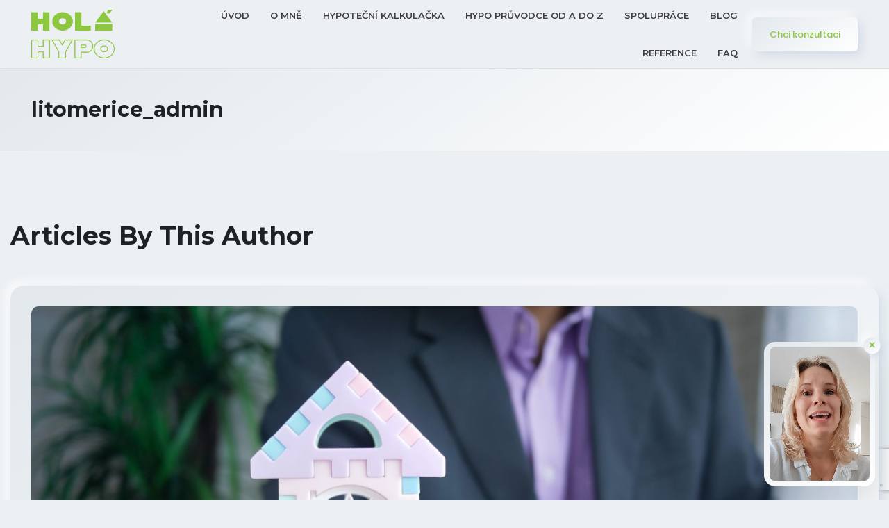

--- FILE ---
content_type: text/html; charset=UTF-8
request_url: https://www.holahypo.cz/author/litomerice_admin/
body_size: 13467
content:
<!DOCTYPE html>
<html lang="cs">
<head>
    <meta charset="UTF-8">
    <meta name="viewport" content="width=device-width, initial-scale=1">
    <link rel="profile" href="https://gmpg.org/xfn/11">
    <meta name='robots' content='index, follow, max-image-preview:large, max-snippet:-1, max-video-preview:-1' />
<script id="cookieyes" type="text/javascript" src="https://cdn-cookieyes.com/client_data/d4c46b711f4bc9bb406a3868/script.js"></script>
	<!-- This site is optimized with the Yoast SEO plugin v21.6 - https://yoast.com/wordpress/plugins/seo/ -->
	<title>litomerice_admin, Autor na Hypotéky - Martina Holá</title>
	<link rel="canonical" href="https://www.holahypo.cz/author/litomerice_admin/" />
	<link rel="next" href="https://www.holahypo.cz/author/litomerice_admin/page/2/" />
	<meta property="og:locale" content="cs_CZ" />
	<meta property="og:type" content="profile" />
	<meta property="og:title" content="litomerice_admin, Autor na Hypotéky - Martina Holá" />
	<meta property="og:url" content="https://www.holahypo.cz/author/litomerice_admin/" />
	<meta property="og:site_name" content="Hypotéky - Martina Holá" />
	<meta property="og:image" content="https://secure.gravatar.com/avatar/48e07c686552be18fee837cb682d4b62?s=500&d=mm&r=g" />
	<meta name="twitter:card" content="summary_large_image" />
	<script type="application/ld+json" class="yoast-schema-graph">{"@context":"https://schema.org","@graph":[{"@type":"ProfilePage","@id":"https://www.holahypo.cz/author/litomerice_admin/","url":"https://www.holahypo.cz/author/litomerice_admin/","name":"litomerice_admin, Autor na Hypotéky - Martina Holá","isPartOf":{"@id":"https://www.holahypo.cz/#website"},"primaryImageOfPage":{"@id":"https://www.holahypo.cz/author/litomerice_admin/#primaryimage"},"image":{"@id":"https://www.holahypo.cz/author/litomerice_admin/#primaryimage"},"thumbnailUrl":"https://www.holahypo.cz/wp-content/uploads/2023/11/towfiqu-barbhuiya-05XcCfTOzN4-unsplash-scaled.jpg","breadcrumb":{"@id":"https://www.holahypo.cz/author/litomerice_admin/#breadcrumb"},"inLanguage":"cs","potentialAction":[{"@type":"ReadAction","target":["https://www.holahypo.cz/author/litomerice_admin/"]}]},{"@type":"ImageObject","inLanguage":"cs","@id":"https://www.holahypo.cz/author/litomerice_admin/#primaryimage","url":"https://www.holahypo.cz/wp-content/uploads/2023/11/towfiqu-barbhuiya-05XcCfTOzN4-unsplash-scaled.jpg","contentUrl":"https://www.holahypo.cz/wp-content/uploads/2023/11/towfiqu-barbhuiya-05XcCfTOzN4-unsplash-scaled.jpg","width":2560,"height":1708},{"@type":"BreadcrumbList","@id":"https://www.holahypo.cz/author/litomerice_admin/#breadcrumb","itemListElement":[{"@type":"ListItem","position":1,"name":"Domů","item":"https://www.holahypo.cz/"},{"@type":"ListItem","position":2,"name":"Archivy pro litomerice_admin"}]},{"@type":"WebSite","@id":"https://www.holahypo.cz/#website","url":"https://www.holahypo.cz/","name":"Hypotéky - Martina Holá","description":"","publisher":{"@id":"https://www.holahypo.cz/#organization"},"potentialAction":[{"@type":"SearchAction","target":{"@type":"EntryPoint","urlTemplate":"https://www.holahypo.cz/?s={search_term_string}"},"query-input":"required name=search_term_string"}],"inLanguage":"cs"},{"@type":"Organization","@id":"https://www.holahypo.cz/#organization","name":"Hypotéky - Martina Holá","url":"https://www.holahypo.cz/","logo":{"@type":"ImageObject","inLanguage":"cs","@id":"https://www.holahypo.cz/#/schema/logo/image/","url":"https://www.holahypo.cz/wp-content/uploads/2023/10/Logo-spravna-barva-male-65px.png","contentUrl":"https://www.holahypo.cz/wp-content/uploads/2023/10/Logo-spravna-barva-male-65px.png","width":111,"height":65,"caption":"Hypotéky - Martina Holá"},"image":{"@id":"https://www.holahypo.cz/#/schema/logo/image/"},"sameAs":["https://www.facebook.com/HolaHypo"]},{"@type":"Person","@id":"https://www.holahypo.cz/#/schema/person/7358bf9f59008f9f2894b11f1688c62b","name":"litomerice_admin","image":{"@type":"ImageObject","inLanguage":"cs","@id":"https://www.holahypo.cz/#/schema/person/image/","url":"https://secure.gravatar.com/avatar/2ce7dcb82ea44711cd1896bf37a61d7476c316a7d43668639a02861245373996?s=96&d=mm&r=g","contentUrl":"https://secure.gravatar.com/avatar/2ce7dcb82ea44711cd1896bf37a61d7476c316a7d43668639a02861245373996?s=96&d=mm&r=g","caption":"litomerice_admin"},"sameAs":["http://holahypo.cz"],"mainEntityOfPage":{"@id":"https://www.holahypo.cz/author/litomerice_admin/"}}]}</script>
	<!-- / Yoast SEO plugin. -->


<link rel='dns-prefetch' href='//fonts.googleapis.com' />
<link rel="alternate" type="application/rss+xml" title="Hypotéky - Martina Holá &raquo; RSS zdroj" href="https://www.holahypo.cz/feed/" />
<link rel="alternate" type="application/rss+xml" title="Hypotéky - Martina Holá &raquo; RSS pro autora litomerice_admin" href="https://www.holahypo.cz/author/litomerice_admin/feed/" />
<style id='wp-img-auto-sizes-contain-inline-css' type='text/css'>
img:is([sizes=auto i],[sizes^="auto," i]){contain-intrinsic-size:3000px 1500px}
/*# sourceURL=wp-img-auto-sizes-contain-inline-css */
</style>
<style id='wp-emoji-styles-inline-css' type='text/css'>

	img.wp-smiley, img.emoji {
		display: inline !important;
		border: none !important;
		box-shadow: none !important;
		height: 1em !important;
		width: 1em !important;
		margin: 0 0.07em !important;
		vertical-align: -0.1em !important;
		background: none !important;
		padding: 0 !important;
	}
/*# sourceURL=wp-emoji-styles-inline-css */
</style>
<link rel='stylesheet' id='wp-block-library-css' href='https://www.holahypo.cz/wp-includes/css/dist/block-library/style.min.css?ver=6.9' type='text/css' media='all' />
<style id='global-styles-inline-css' type='text/css'>
:root{--wp--preset--aspect-ratio--square: 1;--wp--preset--aspect-ratio--4-3: 4/3;--wp--preset--aspect-ratio--3-4: 3/4;--wp--preset--aspect-ratio--3-2: 3/2;--wp--preset--aspect-ratio--2-3: 2/3;--wp--preset--aspect-ratio--16-9: 16/9;--wp--preset--aspect-ratio--9-16: 9/16;--wp--preset--color--black: #000000;--wp--preset--color--cyan-bluish-gray: #abb8c3;--wp--preset--color--white: #ffffff;--wp--preset--color--pale-pink: #f78da7;--wp--preset--color--vivid-red: #cf2e2e;--wp--preset--color--luminous-vivid-orange: #ff6900;--wp--preset--color--luminous-vivid-amber: #fcb900;--wp--preset--color--light-green-cyan: #7bdcb5;--wp--preset--color--vivid-green-cyan: #00d084;--wp--preset--color--pale-cyan-blue: #8ed1fc;--wp--preset--color--vivid-cyan-blue: #0693e3;--wp--preset--color--vivid-purple: #9b51e0;--wp--preset--color--inbio-primary: #ff014f;--wp--preset--color--inbio-secondary: #FFDC60;--wp--preset--color--inbio-tertiary: #FAB8C4;--wp--preset--color--inbio-white: #ffffff;--wp--preset--color--inbio-dark: #27272E;--wp--preset--gradient--vivid-cyan-blue-to-vivid-purple: linear-gradient(135deg,rgb(6,147,227) 0%,rgb(155,81,224) 100%);--wp--preset--gradient--light-green-cyan-to-vivid-green-cyan: linear-gradient(135deg,rgb(122,220,180) 0%,rgb(0,208,130) 100%);--wp--preset--gradient--luminous-vivid-amber-to-luminous-vivid-orange: linear-gradient(135deg,rgb(252,185,0) 0%,rgb(255,105,0) 100%);--wp--preset--gradient--luminous-vivid-orange-to-vivid-red: linear-gradient(135deg,rgb(255,105,0) 0%,rgb(207,46,46) 100%);--wp--preset--gradient--very-light-gray-to-cyan-bluish-gray: linear-gradient(135deg,rgb(238,238,238) 0%,rgb(169,184,195) 100%);--wp--preset--gradient--cool-to-warm-spectrum: linear-gradient(135deg,rgb(74,234,220) 0%,rgb(151,120,209) 20%,rgb(207,42,186) 40%,rgb(238,44,130) 60%,rgb(251,105,98) 80%,rgb(254,248,76) 100%);--wp--preset--gradient--blush-light-purple: linear-gradient(135deg,rgb(255,206,236) 0%,rgb(152,150,240) 100%);--wp--preset--gradient--blush-bordeaux: linear-gradient(135deg,rgb(254,205,165) 0%,rgb(254,45,45) 50%,rgb(107,0,62) 100%);--wp--preset--gradient--luminous-dusk: linear-gradient(135deg,rgb(255,203,112) 0%,rgb(199,81,192) 50%,rgb(65,88,208) 100%);--wp--preset--gradient--pale-ocean: linear-gradient(135deg,rgb(255,245,203) 0%,rgb(182,227,212) 50%,rgb(51,167,181) 100%);--wp--preset--gradient--electric-grass: linear-gradient(135deg,rgb(202,248,128) 0%,rgb(113,206,126) 100%);--wp--preset--gradient--midnight: linear-gradient(135deg,rgb(2,3,129) 0%,rgb(40,116,252) 100%);--wp--preset--font-size--small: 12px;--wp--preset--font-size--medium: 20px;--wp--preset--font-size--large: 36px;--wp--preset--font-size--x-large: 42px;--wp--preset--font-size--normal: 16px;--wp--preset--font-size--huge: 50px;--wp--preset--spacing--20: 0.44rem;--wp--preset--spacing--30: 0.67rem;--wp--preset--spacing--40: 1rem;--wp--preset--spacing--50: 1.5rem;--wp--preset--spacing--60: 2.25rem;--wp--preset--spacing--70: 3.38rem;--wp--preset--spacing--80: 5.06rem;--wp--preset--shadow--natural: 6px 6px 9px rgba(0, 0, 0, 0.2);--wp--preset--shadow--deep: 12px 12px 50px rgba(0, 0, 0, 0.4);--wp--preset--shadow--sharp: 6px 6px 0px rgba(0, 0, 0, 0.2);--wp--preset--shadow--outlined: 6px 6px 0px -3px rgb(255, 255, 255), 6px 6px rgb(0, 0, 0);--wp--preset--shadow--crisp: 6px 6px 0px rgb(0, 0, 0);}:where(.is-layout-flex){gap: 0.5em;}:where(.is-layout-grid){gap: 0.5em;}body .is-layout-flex{display: flex;}.is-layout-flex{flex-wrap: wrap;align-items: center;}.is-layout-flex > :is(*, div){margin: 0;}body .is-layout-grid{display: grid;}.is-layout-grid > :is(*, div){margin: 0;}:where(.wp-block-columns.is-layout-flex){gap: 2em;}:where(.wp-block-columns.is-layout-grid){gap: 2em;}:where(.wp-block-post-template.is-layout-flex){gap: 1.25em;}:where(.wp-block-post-template.is-layout-grid){gap: 1.25em;}.has-black-color{color: var(--wp--preset--color--black) !important;}.has-cyan-bluish-gray-color{color: var(--wp--preset--color--cyan-bluish-gray) !important;}.has-white-color{color: var(--wp--preset--color--white) !important;}.has-pale-pink-color{color: var(--wp--preset--color--pale-pink) !important;}.has-vivid-red-color{color: var(--wp--preset--color--vivid-red) !important;}.has-luminous-vivid-orange-color{color: var(--wp--preset--color--luminous-vivid-orange) !important;}.has-luminous-vivid-amber-color{color: var(--wp--preset--color--luminous-vivid-amber) !important;}.has-light-green-cyan-color{color: var(--wp--preset--color--light-green-cyan) !important;}.has-vivid-green-cyan-color{color: var(--wp--preset--color--vivid-green-cyan) !important;}.has-pale-cyan-blue-color{color: var(--wp--preset--color--pale-cyan-blue) !important;}.has-vivid-cyan-blue-color{color: var(--wp--preset--color--vivid-cyan-blue) !important;}.has-vivid-purple-color{color: var(--wp--preset--color--vivid-purple) !important;}.has-black-background-color{background-color: var(--wp--preset--color--black) !important;}.has-cyan-bluish-gray-background-color{background-color: var(--wp--preset--color--cyan-bluish-gray) !important;}.has-white-background-color{background-color: var(--wp--preset--color--white) !important;}.has-pale-pink-background-color{background-color: var(--wp--preset--color--pale-pink) !important;}.has-vivid-red-background-color{background-color: var(--wp--preset--color--vivid-red) !important;}.has-luminous-vivid-orange-background-color{background-color: var(--wp--preset--color--luminous-vivid-orange) !important;}.has-luminous-vivid-amber-background-color{background-color: var(--wp--preset--color--luminous-vivid-amber) !important;}.has-light-green-cyan-background-color{background-color: var(--wp--preset--color--light-green-cyan) !important;}.has-vivid-green-cyan-background-color{background-color: var(--wp--preset--color--vivid-green-cyan) !important;}.has-pale-cyan-blue-background-color{background-color: var(--wp--preset--color--pale-cyan-blue) !important;}.has-vivid-cyan-blue-background-color{background-color: var(--wp--preset--color--vivid-cyan-blue) !important;}.has-vivid-purple-background-color{background-color: var(--wp--preset--color--vivid-purple) !important;}.has-black-border-color{border-color: var(--wp--preset--color--black) !important;}.has-cyan-bluish-gray-border-color{border-color: var(--wp--preset--color--cyan-bluish-gray) !important;}.has-white-border-color{border-color: var(--wp--preset--color--white) !important;}.has-pale-pink-border-color{border-color: var(--wp--preset--color--pale-pink) !important;}.has-vivid-red-border-color{border-color: var(--wp--preset--color--vivid-red) !important;}.has-luminous-vivid-orange-border-color{border-color: var(--wp--preset--color--luminous-vivid-orange) !important;}.has-luminous-vivid-amber-border-color{border-color: var(--wp--preset--color--luminous-vivid-amber) !important;}.has-light-green-cyan-border-color{border-color: var(--wp--preset--color--light-green-cyan) !important;}.has-vivid-green-cyan-border-color{border-color: var(--wp--preset--color--vivid-green-cyan) !important;}.has-pale-cyan-blue-border-color{border-color: var(--wp--preset--color--pale-cyan-blue) !important;}.has-vivid-cyan-blue-border-color{border-color: var(--wp--preset--color--vivid-cyan-blue) !important;}.has-vivid-purple-border-color{border-color: var(--wp--preset--color--vivid-purple) !important;}.has-vivid-cyan-blue-to-vivid-purple-gradient-background{background: var(--wp--preset--gradient--vivid-cyan-blue-to-vivid-purple) !important;}.has-light-green-cyan-to-vivid-green-cyan-gradient-background{background: var(--wp--preset--gradient--light-green-cyan-to-vivid-green-cyan) !important;}.has-luminous-vivid-amber-to-luminous-vivid-orange-gradient-background{background: var(--wp--preset--gradient--luminous-vivid-amber-to-luminous-vivid-orange) !important;}.has-luminous-vivid-orange-to-vivid-red-gradient-background{background: var(--wp--preset--gradient--luminous-vivid-orange-to-vivid-red) !important;}.has-very-light-gray-to-cyan-bluish-gray-gradient-background{background: var(--wp--preset--gradient--very-light-gray-to-cyan-bluish-gray) !important;}.has-cool-to-warm-spectrum-gradient-background{background: var(--wp--preset--gradient--cool-to-warm-spectrum) !important;}.has-blush-light-purple-gradient-background{background: var(--wp--preset--gradient--blush-light-purple) !important;}.has-blush-bordeaux-gradient-background{background: var(--wp--preset--gradient--blush-bordeaux) !important;}.has-luminous-dusk-gradient-background{background: var(--wp--preset--gradient--luminous-dusk) !important;}.has-pale-ocean-gradient-background{background: var(--wp--preset--gradient--pale-ocean) !important;}.has-electric-grass-gradient-background{background: var(--wp--preset--gradient--electric-grass) !important;}.has-midnight-gradient-background{background: var(--wp--preset--gradient--midnight) !important;}.has-small-font-size{font-size: var(--wp--preset--font-size--small) !important;}.has-medium-font-size{font-size: var(--wp--preset--font-size--medium) !important;}.has-large-font-size{font-size: var(--wp--preset--font-size--large) !important;}.has-x-large-font-size{font-size: var(--wp--preset--font-size--x-large) !important;}
/*# sourceURL=global-styles-inline-css */
</style>

<style id='classic-theme-styles-inline-css' type='text/css'>
/*! This file is auto-generated */
.wp-block-button__link{color:#fff;background-color:#32373c;border-radius:9999px;box-shadow:none;text-decoration:none;padding:calc(.667em + 2px) calc(1.333em + 2px);font-size:1.125em}.wp-block-file__button{background:#32373c;color:#fff;text-decoration:none}
/*# sourceURL=/wp-includes/css/classic-themes.min.css */
</style>
<link rel='stylesheet' id='redux-extendify-styles-css' href='https://www.holahypo.cz/wp-content/plugins/redux-framework/redux-core/assets/css/extendify-utilities.css?ver=4.4.9' type='text/css' media='all' />
<link rel='stylesheet' id='contact-form-7-css' href='https://www.holahypo.cz/wp-content/plugins/contact-form-7/includes/css/styles.css?ver=5.8.3' type='text/css' media='all' />
<link rel='stylesheet' id='noptin_front-css' href='https://www.holahypo.cz/wp-content/plugins/newsletter-optin-box/includes/assets/css/frontend.css?ver=1699618052' type='text/css' media='all' />
<link rel='stylesheet' id='inbio-gfonts-css' href='https://fonts.googleapis.com/css?family=Poppins%3Awght%400%2C300%3B0%2C400%3B0%2C500%3B0%2C600%3B0%2C700%3B0%2C800%3B0%2C900%3B1%2C700%26display%3Dswap%7CMontserrat%3Awght%40400%2C500%2C600%2C700%2C800%26display%3Dswap&#038;subset=latin%2Clatin-ext&#038;ver=1.1.0' type='text/css' media='all' />
<link rel='stylesheet' id='slick-css' href='https://www.holahypo.cz/wp-content/themes/inbio/assets/css/vendor/slick.css?ver=1.1.0' type='text/css' media='all' />
<link rel='stylesheet' id='slick-theme-css' href='https://www.holahypo.cz/wp-content/themes/inbio/assets/css/vendor/slick-theme.css?ver=1.1.0' type='text/css' media='all' />
<link rel='stylesheet' id='bootstrap-min-css' href='https://www.holahypo.cz/wp-content/themes/inbio/assets/css/vendor/bootstrap.min.css?ver=1.1.0' type='text/css' media='all' />
<link rel='stylesheet' id='aos-css' href='https://www.holahypo.cz/wp-content/themes/inbio/assets/css/vendor/aos.css?ver=1.1.0' type='text/css' media='all' />
<link rel='stylesheet' id='font-awesome-free-css' href='https://www.holahypo.cz/wp-content/themes/inbio/assets/css/vendor/fontawesome.css?ver=1.1.0' type='text/css' media='all' />
<link rel='stylesheet' id='feature-css' href='https://www.holahypo.cz/wp-content/themes/inbio/assets/css/plugins/feature.css?ver=1.1.0' type='text/css' media='all' />
<link rel='stylesheet' id='inbio-woocommerce-css' href='https://www.holahypo.cz/wp-content/themes/inbio/assets/css/rainbow-woocommerce.css?ver=1.1.0' type='text/css' media='all' />
<link rel='stylesheet' id='magnific-popup-css' href='https://www.holahypo.cz/wp-content/themes/inbio/assets/css/vendor/magnific-popup.css?ver=1.1.0' type='text/css' media='all' />
<link rel='stylesheet' id='plyr-css' href='https://www.holahypo.cz/wp-content/themes/inbio/assets/css/vendor/plyr.css?ver=1.1.0' type='text/css' media='all' />
<link rel='stylesheet' id='inbio-style-css' href='https://www.holahypo.cz/wp-content/themes/inbio/assets/css/style.css?ver=1.1.0' type='text/css' media='all' />
<link rel='stylesheet' id='inbio-one-style-css' href='https://www.holahypo.cz/wp-content/themes/inbio-child/style.css?ver=6.9' type='text/css' media='all' />
<link rel='stylesheet' id='parent-style-css' href='https://www.holahypo.cz/wp-content/themes/inbio/style.css?ver=6.9' type='text/css' media='all' />
<link rel='stylesheet' id='inbio-child-style-css' href='https://www.holahypo.cz/wp-content/themes/inbio-child/style.css?ver=6.9' type='text/css' media='all' />
<script type="text/javascript" src="https://www.holahypo.cz/wp-includes/js/jquery/jquery.min.js?ver=3.7.1" id="jquery-core-js"></script>
<script type="text/javascript" src="https://www.holahypo.cz/wp-includes/js/jquery/jquery-migrate.min.js?ver=3.4.1" id="jquery-migrate-js"></script>
<script type="text/javascript" src="https://www.holahypo.cz/wp-content/themes/inbio/assets/js/vendor/jquery.magnific-popup.min.js?ver=1.1.0" id="jquery-magnific-popup-min-js"></script>
<script type="text/javascript" src="https://www.holahypo.cz/wp-content/themes/inbio/assets/js/vendor/plyr.min.js?ver=1.1.0" id="plyr-js"></script>
<link rel="https://api.w.org/" href="https://www.holahypo.cz/wp-json/" /><link rel="alternate" title="JSON" type="application/json" href="https://www.holahypo.cz/wp-json/wp/v2/users/1" /><link rel="EditURI" type="application/rsd+xml" title="RSD" href="https://www.holahypo.cz/xmlrpc.php?rsd" />
<meta name="generator" content="WordPress 6.9" />
<meta name="generator" content="Redux 4.4.9" />
		<!-- GA Google Analytics @ https://m0n.co/ga -->
		<script async src="https://www.googletagmanager.com/gtag/js?id=G-H2YWE950LF"></script>
		<script>
			window.dataLayer = window.dataLayer || [];
			function gtag(){dataLayer.push(arguments);}
			gtag('js', new Date());
			gtag('config', 'G-H2YWE950LF');
		</script>

	        <!--Customizer CSS-->
        <style type="text/css">

            /************************************************************************************
             * General
             ************************************************************************************/
            /* Primary [#ff014f] */
            :root { --color-subtitle:#8dc63f; }            :root { --color-primary:#8dc63f; }  
            .rn-nav-list .nav-item .nav-link:hover, .rn-nav-list .nav-item .nav-link.active,.slide .content .inner .title span,.banner-details-wrapper-sticky .banner-title-area .title span { color  :#8dc63f; }
            :root { --color-primary-gradient-from:#8dc63f; }            :root { --color-primary-gradient-to:#8dc63f; }            
        </style>
        <!--/Customizer CSS-->
        <meta name="generator" content="Elementor 3.16.4; features: e_dom_optimization, e_optimized_assets_loading, additional_custom_breakpoints; settings: css_print_method-external, google_font-enabled, font_display-auto">
<link rel="icon" href="https://www.holahypo.cz/wp-content/uploads/2023/09/favicon.ico" sizes="32x32" />
<link rel="icon" href="https://www.holahypo.cz/wp-content/uploads/2023/09/favicon.ico" sizes="192x192" />
<link rel="apple-touch-icon" href="https://www.holahypo.cz/wp-content/uploads/2023/09/favicon.ico" />
<meta name="msapplication-TileImage" content="https://www.holahypo.cz/wp-content/uploads/2023/09/favicon.ico" />
<style id="rainbow_options-dynamic-css" title="dynamic-css" class="redux-options-output">.header-left .logo img{height:70px;}</style></head>
<body class="archive author author-litomerice_admin author-1 wp-embed-responsive wp-theme-inbio wp-child-theme-inbio-child noptin elementor-default elementor-kit-5 post-bankovni-nebo-nebankovni-hypoteka-5-nejdulezitejsich-rozdilu  template-color-1  header-sticky   header-layout-1 0  white-version  active_light_mode">
<div id="main-wrapper" class="main-wrapper">
    <header class="rn-header header-style-1 haeder-default black-logo-version header-right-align       header--sticky">
    <div id="rainbow-sticky-placeholder"></div>
    <div class="header-wrapper rn-popup-mobile-menu m--0">
        <div class="row align-items-center">
            <!-- Start Header Left -->
            <div class="col-lg-2 col-6">
                <div class="header-left">
                    <div class="logo">
                                                    <a href="https://www.holahypo.cz/"
                               title="Hypotéky - Martina Holá" rel="home">
                                                                                                            <img class="dark-logo" src="https://www.holahypo.cz/wp-content/uploads/2023/09/Logo-spravna-barva.png"
                                             alt="Hypotéky - Martina Holá">
                                        <img class="light-logo" src="https://www.holahypo.cz/wp-content/uploads/2023/09/Logo-spravna-barva.png"
                                             alt="Hypotéky - Martina Holá">
                                                                                                </a>
                                            </div>
                </div>
            </div>
            <div class="col-lg-10 col-6">
                <div class="header-center"> 
                    <nav id="sideNav" class="mainmenu-nav navbar-example2 d-none d-xl-block"><ul id="menu-hlavni-menu" class="primary-menu nav nav-pills onepagenav"><li id="menu-item-4846" class="menu-item menu-item-type-post_type menu-item-object-page menu-item-home menu-item-4846"><a href="https://www.holahypo.cz/">Úvod</a></li>
<li id="menu-item-5348" class="menu-item menu-item-type-post_type menu-item-object-page menu-item-5348"><a href="https://www.holahypo.cz/o-mne/">O mně</a></li>
<li id="menu-item-4844" class="menu-item menu-item-type-post_type menu-item-object-page menu-item-4844"><a href="https://www.holahypo.cz/hypotecni-kalkulacka/">Hypoteční kalkulačka</a></li>
<li id="menu-item-5749" class="menu-item menu-item-type-post_type menu-item-object-page menu-item-5749"><a href="https://www.holahypo.cz/hypo-pruvodce-od-a-do-z/">Hypo Průvodce od A do Z</a></li>
<li id="menu-item-5233" class="menu-item menu-item-type-post_type menu-item-object-page menu-item-5233"><a href="https://www.holahypo.cz/spoluprace/">Spolupráce</a></li>
<li id="menu-item-5079" class="menu-item menu-item-type-post_type menu-item-object-page menu-item-5079"><a href="https://www.holahypo.cz/blog/">Blog</a></li>
<li id="menu-item-5794" class="menu-item menu-item-type-post_type menu-item-object-page menu-item-5794"><a href="https://www.holahypo.cz/reference/">Reference</a></li>
<li id="menu-item-4839" class="menu-item menu-item-type-post_type menu-item-object-page menu-item-4839"><a href="https://www.holahypo.cz/faq/">FAQ</a></li>
</ul></nav> 
                    <div class="header-right">

                        
                                                    <a class="rn-btn" target="_self"
                               href="/#kontakt ">
                                <span>Chci konzultaci </span>
                            </a>
                                                <div class="hamberger-menu d-block d-xl-none">
                            <i id="menuBtn" class="feather-menu humberger-menu"></i>
                        </div>
                        <div class="close-menu d-block">
                                <span class="closeTrigger">
                                <i data-feather="x"></i>
                            </span>
                        </div>
                    </div>
                    <!-- End Header Right  -->
                </div>
            </div>
            <!-- End Header Center -->
        </div>
    </div>
</header>

<!-- Start Popup Mobile Menu  -->
<div class="popup-mobile-menu is-mobile-multipage">
    <div class="inner">
        <div class="menu-top">
            <div class="menu-header">
                                    <a class="logo" href="https://www.holahypo.cz/"
                       title="Hypotéky - Martina Holá" rel="home">
                                                                                    <img src="http://holahypo.cz/wp-content/uploads/2023/10/Logo-spravna-barva-male-65px.png"
                                     alt="Hypotéky - Martina Holá">

                                                                        </a>
                 
                <div class="close-button">
                    <button class="close-menu-activation close"><i class="feather feather-x"></i></button>
                </div>
            </div>
                            <p class="description">Vaše hypotéka je moje starost</p>
                    </div>
        <div class="content">
            <nav class="mainmenu-nav navbar-example2"><ul id="menu-hlavni-menu-1" class="primary-menu nav nav-pills"><li class="menu-item menu-item-type-post_type menu-item-object-page menu-item-home menu-item-4846"><a href="https://www.holahypo.cz/">Úvod</a></li>
<li class="menu-item menu-item-type-post_type menu-item-object-page menu-item-5348"><a href="https://www.holahypo.cz/o-mne/">O mně</a></li>
<li class="menu-item menu-item-type-post_type menu-item-object-page menu-item-4844"><a href="https://www.holahypo.cz/hypotecni-kalkulacka/">Hypoteční kalkulačka</a></li>
<li class="menu-item menu-item-type-post_type menu-item-object-page menu-item-5749"><a href="https://www.holahypo.cz/hypo-pruvodce-od-a-do-z/">Hypo Průvodce od A do Z</a></li>
<li class="menu-item menu-item-type-post_type menu-item-object-page menu-item-5233"><a href="https://www.holahypo.cz/spoluprace/">Spolupráce</a></li>
<li class="menu-item menu-item-type-post_type menu-item-object-page menu-item-5079"><a href="https://www.holahypo.cz/blog/">Blog</a></li>
<li class="menu-item menu-item-type-post_type menu-item-object-page menu-item-5794"><a href="https://www.holahypo.cz/reference/">Reference</a></li>
<li class="menu-item menu-item-type-post_type menu-item-object-page menu-item-4839"><a href="https://www.holahypo.cz/faq/">FAQ</a></li>
</ul></nav>                        <div class="footer">
                <div class="social-share-style-1">
                                            <span class="title">najdete mě na</span>
                                                                <ul class="social-share d-flex liststyle">
                                                            <li class="single-item">
                                    <a target="_blank" href="https://www.facebook.com/HolaHypo" title="Facebook">
                                    <i class="feather-facebook"></i></a>
                                </li>
                                                            <li class="single-item">
                                    <a target="_blank" href="https://www.linkedin.com/in/martinaholagpf/" title="Linkedin">
                                    <i class="feather-linkedin"></i></a>
                                </li>
                                                            <li class="single-item">
                                    <a target="_blank" href="https://www.instagram.com/hola_hypo/" title="Instagram">
                                    <i class="feather-instagram"></i></a>
                                </li>
                                                    </ul>
                                    </div>
            </div>
                    </div>
    </div>
</div>
<!-- End Popup Mobile Menu  --><!-- Start Page Wrapper -->
<main class="main-page-wrapper ">
    <div class="breadcrumb-area rn-section-gap breadcrumb-style-one">
        <div class="plr--45">
            <div class="row">
                <div class="col-lg-12">
                    <div class="breadcrumb-inner">

                                                                                            <h1 class="title">litomerice_admin</h1>
                                                                                </div>
                </div>
            </div>
        </div>
    </div>
<!-- Start Blog Area  -->
<div class="rainbow-blog-area rn-section-gap">
    <div class="container">
        <div class="row row--40">
                        <div class="col-lg-12 inbio-post-wrapper">
                <div class="row">
                    <div class="col-lg-12">
                        <div class="page-title pt--30">
                            <h2 class="title">Articles By This Author</h2>
                        </div>
                    </div>
                </div> 
                <div id="post-5688" class="content-blog mb--40 post-5688 post type-post status-publish format-standard has-post-thumbnail hentry category-blog tag-banka tag-hypoteka tag-urokova-sazba">
    <div class="rn-blog">
        <div class="inner">
                            <div class="thumbnail">
                    <a href="https://www.holahypo.cz/bankovni-nebo-nebankovni-hypoteka-5-nejdulezitejsich-rozdilu/">
                        <img width="1220" height="686" src="https://www.holahypo.cz/wp-content/uploads/2023/11/towfiqu-barbhuiya-05XcCfTOzN4-unsplash-1220x686.jpg" class="attachment-rainbow-thumbnail-single size-rainbow-thumbnail-single wp-post-image" alt="" decoding="async" fetchpriority="high" srcset="https://www.holahypo.cz/wp-content/uploads/2023/11/towfiqu-barbhuiya-05XcCfTOzN4-unsplash-1220x686.jpg 1220w, https://www.holahypo.cz/wp-content/uploads/2023/11/towfiqu-barbhuiya-05XcCfTOzN4-unsplash-800x450.jpg 800w" sizes="(max-width: 1220px) 100vw, 1220px" />                    </a>
                </div>
                        <div class="content">

                <h4 class="title">
                    <a href="https://www.holahypo.cz/bankovni-nebo-nebankovni-hypoteka-5-nejdulezitejsich-rozdilu/">Bankovní, nebo nebankovní hypotéka? 5 nejdůležitějších rozdílů <i class="feather-arrow-up-right"></i></a>
                </h4>

                        <ul class="meta">

                                        <li class="single-post-meta-date"><i
                            class="feather-clock"></i>10. 10. 2023</li>
                                                    <li class="single-post-meta-reading-time"><i
                            class="feather-watch"></i>6 min. čtení                </li>
                                                                            <li class="single-post-meta-tag"><i class="feather-tag"></i> <a href="https://www.holahypo.cz/tag/banka/" rel="tag">banka</a> <a href="https://www.holahypo.cz/tag/hypoteka/" rel="tag">hypotéka</a> <a href="https://www.holahypo.cz/tag/urokova-sazba/" rel="tag">úroková sazba</a></li>
            
        </ul>
        
                <p>Chystáte se pořídit si vlastní bydlení na hypotéku? Většina lidí v takovém případě zamíří do banky nebo k hypotečnímu specialistovi. Narazit můžete ale také na hypotéku od nebankovní společnosti. Pojďme se společně podívat, jaké jsou rozdíly mezi bankovní a nebankovní hypotékou a podle čeho se při volbě hypotéky rozhodovat. 1. Účelová vs. neúčelová půjčka se zástavou nemovitosti [&hellip;]</p>

                            <a class="rn-btn mt--25" href="https://www.holahypo.cz/bankovni-nebo-nebankovni-hypoteka-5-nejdulezitejsich-rozdilu/"><span
                        class="button-text">Více</span><i class="feather-arrow-right"></i></a>
        
            </div>
        </div>
    </div>
</div>
<div id="post-5663" class="content-blog mb--40 post-5663 post type-post status-publish format-standard has-post-thumbnail hentry category-blog tag-fixace tag-hypoteka tag-urokova-sazba">
    <div class="rn-blog">
        <div class="inner">
                            <div class="thumbnail">
                    <a href="https://www.holahypo.cz/fixace-hypoteky-co-dal-kdyz-se-blizi-jeji-konec/">
                        <img width="1220" height="686" src="https://www.holahypo.cz/wp-content/uploads/2023/11/van-tay-media-TFFn3BYLc5s-unsplash-1220x686.jpg" class="attachment-rainbow-thumbnail-single size-rainbow-thumbnail-single wp-post-image" alt="" decoding="async" srcset="https://www.holahypo.cz/wp-content/uploads/2023/11/van-tay-media-TFFn3BYLc5s-unsplash-1220x686.jpg 1220w, https://www.holahypo.cz/wp-content/uploads/2023/11/van-tay-media-TFFn3BYLc5s-unsplash-800x450.jpg 800w" sizes="(max-width: 1220px) 100vw, 1220px" />                    </a>
                </div>
                        <div class="content">

                <h4 class="title">
                    <a href="https://www.holahypo.cz/fixace-hypoteky-co-dal-kdyz-se-blizi-jeji-konec/">Fixace hypotéky: Co dál, když se blíží její konec? <i class="feather-arrow-up-right"></i></a>
                </h4>

                        <ul class="meta">

                                        <li class="single-post-meta-date"><i
                            class="feather-clock"></i>9. 7. 2023</li>
                                                    <li class="single-post-meta-reading-time"><i
                            class="feather-watch"></i>6 min. čtení                </li>
                                                                            <li class="single-post-meta-tag"><i class="feather-tag"></i> <a href="https://www.holahypo.cz/tag/fixace/" rel="tag">fixace</a> <a href="https://www.holahypo.cz/tag/hypoteka/" rel="tag">hypotéka</a> <a href="https://www.holahypo.cz/tag/urokova-sazba/" rel="tag">úroková sazba</a></li>
            
        </ul>
        
                <p>Každého, kdo si bere hypoteční úvěr, čeká před podpisem smlouvy klíčové rozhodnutí – jak dlouhé fixační období zvolit? Aby byla pro vás výsledná volba co nejvýhodnější, je důležité zvážit hned několik faktorů. V tomto článku se podrobně podíváme na to, co je to fixační období a co vše zohlednit při rozhodování o jeho délce a jaké jsou [&hellip;]</p>

                            <a class="rn-btn mt--25" href="https://www.holahypo.cz/fixace-hypoteky-co-dal-kdyz-se-blizi-jeji-konec/"><span
                        class="button-text">Více</span><i class="feather-arrow-right"></i></a>
        
            </div>
        </div>
    </div>
</div>
<div id="post-5641" class="content-blog mb--40 post-5641 post type-post status-publish format-standard has-post-thumbnail hentry category-blog tag-dti tag-hypoteka tag-ltv">
    <div class="rn-blog">
        <div class="inner">
                            <div class="thumbnail">
                    <a href="https://www.holahypo.cz/ltv-a-dti-jaka-jsou-pravidla-pro-hypoteky/">
                        <img width="1220" height="686" src="https://www.holahypo.cz/wp-content/uploads/2023/11/romain-dancre-doplSDELX7E-unsplash-1220x686.jpg" class="attachment-rainbow-thumbnail-single size-rainbow-thumbnail-single wp-post-image" alt="" decoding="async" srcset="https://www.holahypo.cz/wp-content/uploads/2023/11/romain-dancre-doplSDELX7E-unsplash-1220x686.jpg 1220w, https://www.holahypo.cz/wp-content/uploads/2023/11/romain-dancre-doplSDELX7E-unsplash-800x450.jpg 800w" sizes="(max-width: 1220px) 100vw, 1220px" />                    </a>
                </div>
                        <div class="content">

                <h4 class="title">
                    <a href="https://www.holahypo.cz/ltv-a-dti-jaka-jsou-pravidla-pro-hypoteky/">LTV a DTI: Jaká jsou pravidla pro hypotéky? <i class="feather-arrow-up-right"></i></a>
                </h4>

                        <ul class="meta">

                                        <li class="single-post-meta-date"><i
                            class="feather-clock"></i>13. 6. 2023</li>
                                                    <li class="single-post-meta-reading-time"><i
                            class="feather-watch"></i>5 min. čtení                </li>
                                                                            <li class="single-post-meta-tag"><i class="feather-tag"></i> <a href="https://www.holahypo.cz/tag/dti/" rel="tag">DTI</a> <a href="https://www.holahypo.cz/tag/hypoteka/" rel="tag">hypotéka</a> <a href="https://www.holahypo.cz/tag/ltv/" rel="tag">LTV</a></li>
            
        </ul>
        
                <p>Získat hypotéku je stále těžší. Rostoucí úrokové sazby a ceny nemovitostí kazí plány o vlastním bydlení mnoha žadatelům o úvěr na bydlení. Zásadní roli v konečném schvalování hypotečního úvěru hrají také požadavky ČNB na limity úvěrových ukazatelů LTV a DTI. Pojďme se společně podívat, jakou mají funkci, co jednotlivé parametry představují a jak limitují získání nové [&hellip;]</p>

                            <a class="rn-btn mt--25" href="https://www.holahypo.cz/ltv-a-dti-jaka-jsou-pravidla-pro-hypoteky/"><span
                        class="button-text">Více</span><i class="feather-arrow-right"></i></a>
        
            </div>
        </div>
    </div>
</div>
<div id="post-5620" class="content-blog mb--40 post-5620 post type-post status-publish format-standard has-post-thumbnail hentry category-blog tag-duchodove-pojisteni tag-sporeni">
    <div class="rn-blog">
        <div class="inner">
                            <div class="thumbnail">
                    <a href="https://www.holahypo.cz/jak-se-efektivne-zajistit-na-stari-pozor-dejte-na-volbu-duchodoveho-sporeni/">
                        <img width="1220" height="686" src="https://www.holahypo.cz/wp-content/uploads/2023/11/max-harlynking-DGP-759-Ukk-unsplash-1220x686.jpg" class="attachment-rainbow-thumbnail-single size-rainbow-thumbnail-single wp-post-image" alt="" decoding="async" loading="lazy" srcset="https://www.holahypo.cz/wp-content/uploads/2023/11/max-harlynking-DGP-759-Ukk-unsplash-1220x686.jpg 1220w, https://www.holahypo.cz/wp-content/uploads/2023/11/max-harlynking-DGP-759-Ukk-unsplash-800x450.jpg 800w" sizes="auto, (max-width: 1220px) 100vw, 1220px" />                    </a>
                </div>
                        <div class="content">

                <h4 class="title">
                    <a href="https://www.holahypo.cz/jak-se-efektivne-zajistit-na-stari-pozor-dejte-na-volbu-duchodoveho-sporeni/">Jak se efektivně zajistit na stáří? Pozor dejte na volbu důchodového spoření <i class="feather-arrow-up-right"></i></a>
                </h4>

                        <ul class="meta">

                                        <li class="single-post-meta-date"><i
                            class="feather-clock"></i>10. 3. 2023</li>
                                                    <li class="single-post-meta-reading-time"><i
                            class="feather-watch"></i>7 min. čtení                </li>
                                                                            <li class="single-post-meta-tag"><i class="feather-tag"></i> <a href="https://www.holahypo.cz/tag/duchodove-pojisteni/" rel="tag">důchodové pojištění</a> <a href="https://www.holahypo.cz/tag/sporeni/" rel="tag">spoření</a></li>
            
        </ul>
        
                <p>Existuje hned několik způsobů, jak si nastřádat na důchod. Využít můžete produkty, které byly za tímto účelem zřízené a nesou označení důchodové spoření, nebo lze spořit třeba formou stavebního spoření či vkladů do státních dluhopisů. Na své stáří bychom tak jako tak měli myslet a připravovat si na toto životní období finanční rezervu. V následujícím článku [&hellip;]</p>

                            <a class="rn-btn mt--25" href="https://www.holahypo.cz/jak-se-efektivne-zajistit-na-stari-pozor-dejte-na-volbu-duchodoveho-sporeni/"><span
                        class="button-text">Více</span><i class="feather-arrow-right"></i></a>
        
            </div>
        </div>
    </div>
</div>
<div id="post-5599" class="content-blog mb--40 post-5599 post type-post status-publish format-standard has-post-thumbnail hentry category-blog tag-hypoteka tag-nemovitost tag-pronajem">
    <div class="rn-blog">
        <div class="inner">
                            <div class="thumbnail">
                    <a href="https://www.holahypo.cz/hypoteka-nebo-najem-co-je-pro-vas-vyhodnejsi/">
                        <img width="1220" height="686" src="https://www.holahypo.cz/wp-content/uploads/2023/11/kelly-sikkema-3-Tc_5LROrM-unsplash-1220x686.jpg" class="attachment-rainbow-thumbnail-single size-rainbow-thumbnail-single wp-post-image" alt="" decoding="async" loading="lazy" srcset="https://www.holahypo.cz/wp-content/uploads/2023/11/kelly-sikkema-3-Tc_5LROrM-unsplash-1220x686.jpg 1220w, https://www.holahypo.cz/wp-content/uploads/2023/11/kelly-sikkema-3-Tc_5LROrM-unsplash-800x450.jpg 800w" sizes="auto, (max-width: 1220px) 100vw, 1220px" />                    </a>
                </div>
                        <div class="content">

                <h4 class="title">
                    <a href="https://www.holahypo.cz/hypoteka-nebo-najem-co-je-pro-vas-vyhodnejsi/">Hypotéka nebo nájem: Co je pro vás výhodnější? <i class="feather-arrow-up-right"></i></a>
                </h4>

                        <ul class="meta">

                                        <li class="single-post-meta-date"><i
                            class="feather-clock"></i>15. 2. 2023</li>
                                                    <li class="single-post-meta-reading-time"><i
                            class="feather-watch"></i>6 min. čtení                </li>
                                                                            <li class="single-post-meta-tag"><i class="feather-tag"></i> <a href="https://www.holahypo.cz/tag/hypoteka/" rel="tag">hypotéka</a> <a href="https://www.holahypo.cz/tag/nemovitost/" rel="tag">nemovitost</a> <a href="https://www.holahypo.cz/tag/pronajem/" rel="tag">pronájem</a></li>
            
        </ul>
        
                <p>Vlastní bydlení se stává pro mnohé nesplnitelným snem. Na nepřetržitý růst cen bytů a domů jsme si za poslední roky již nějak zvykli. V loňském roce se k tomu ale přidaly ještě vysoké úrokové sazby, díky kterým je pro mnohé pořízení vlastního bydlení ještě více nedosažitelné. To žene mladé rodiny do nájemního bydlení, které ale reaguje [&hellip;]</p>

                            <a class="rn-btn mt--25" href="https://www.holahypo.cz/hypoteka-nebo-najem-co-je-pro-vas-vyhodnejsi/"><span
                        class="button-text">Více</span><i class="feather-arrow-right"></i></a>
        
            </div>
        </div>
    </div>
</div>
<div id="post-5589" class="content-blog mb--40 post-5589 post type-post status-publish format-standard has-post-thumbnail hentry category-blog tag-danove-priznani tag-hypoteka">
    <div class="rn-blog">
        <div class="inner">
                            <div class="thumbnail">
                    <a href="https://www.holahypo.cz/nemovitost-na-hypoteku-odectete-si-uroky-z-dani/">
                        <img width="1220" height="686" src="https://www.holahypo.cz/wp-content/uploads/2023/10/uspory-1220x686.jpg" class="attachment-rainbow-thumbnail-single size-rainbow-thumbnail-single wp-post-image" alt="" decoding="async" loading="lazy" srcset="https://www.holahypo.cz/wp-content/uploads/2023/10/uspory-1220x686.jpg 1220w, https://www.holahypo.cz/wp-content/uploads/2023/10/uspory-800x450.jpg 800w" sizes="auto, (max-width: 1220px) 100vw, 1220px" />                    </a>
                </div>
                        <div class="content">

                <h4 class="title">
                    <a href="https://www.holahypo.cz/nemovitost-na-hypoteku-odectete-si-uroky-z-dani/">Nemovitost na hypotéku: Odečtěte si úroky z daní <i class="feather-arrow-up-right"></i></a>
                </h4>

                        <ul class="meta">

                                        <li class="single-post-meta-date"><i
                            class="feather-clock"></i>26. 1. 2023</li>
                                                    <li class="single-post-meta-reading-time"><i
                            class="feather-watch"></i>3 min. čtení                </li>
                                                                            <li class="single-post-meta-tag"><i class="feather-tag"></i> <a href="https://www.holahypo.cz/tag/danove-priznani/" rel="tag">daňové přiznání</a> <a href="https://www.holahypo.cz/tag/hypoteka/" rel="tag">hypotéka</a></li>
            
        </ul>
        
                <p>Pokud jste svou nemovitost financovali hypotékou či úvěrem ze stavebního spoření, s největší pravděpodobností vám v nejbližších dnech do vaší schránky přijde papírové nebo elektronické potvrzení o zaplacených úrocích z úvěrů na bydlení. Pojďme se společně podívat, v jakých případech lze zaplacené úroky odečíst z daní a na co je nutné pamatovat.   Daňová výhoda v podobě odpočtu úroků Hypoteční [&hellip;]</p>

                            <a class="rn-btn mt--25" href="https://www.holahypo.cz/nemovitost-na-hypoteku-odectete-si-uroky-z-dani/"><span
                        class="button-text">Více</span><i class="feather-arrow-right"></i></a>
        
            </div>
        </div>
    </div>
</div>
<div id="post-5559" class="content-blog mb--40 post-5559 post type-post status-publish format-standard has-post-thumbnail hentry category-blog tag-pojisteni">
    <div class="rn-blog">
        <div class="inner">
                            <div class="thumbnail">
                    <a href="https://www.holahypo.cz/ticha-hrozba-jmenem-podpojisteni/">
                        <img width="1220" height="686" src="https://www.holahypo.cz/wp-content/uploads/2023/10/dose-media-bU6JyhSI6zo-unsplash-1220x686.jpg" class="attachment-rainbow-thumbnail-single size-rainbow-thumbnail-single wp-post-image" alt="" decoding="async" loading="lazy" srcset="https://www.holahypo.cz/wp-content/uploads/2023/10/dose-media-bU6JyhSI6zo-unsplash-1220x686.jpg 1220w, https://www.holahypo.cz/wp-content/uploads/2023/10/dose-media-bU6JyhSI6zo-unsplash-800x450.jpg 800w" sizes="auto, (max-width: 1220px) 100vw, 1220px" />                    </a>
                </div>
                        <div class="content">

                <h4 class="title">
                    <a href="https://www.holahypo.cz/ticha-hrozba-jmenem-podpojisteni/">Tichá hrozba jménem podpojištění <i class="feather-arrow-up-right"></i></a>
                </h4>

                        <ul class="meta">

                                        <li class="single-post-meta-date"><i
                            class="feather-clock"></i>12. 1. 2023</li>
                                                    <li class="single-post-meta-reading-time"><i
                            class="feather-watch"></i>5 min. čtení                </li>
                                                                            <li class="single-post-meta-tag"><i class="feather-tag"></i> <a href="https://www.holahypo.cz/tag/pojisteni/" rel="tag">pojištění</a></li>
            
        </ul>
        
                <p>Vlastníci nemovitostí se radují – ceny bytů a domů v Česku každoročně rostou o jednotky až desítky procent. Pokud vlastníte nemovitost, roste také hodnota vašeho majetku. Kdo by tohle nechtěl? Bohužel se díky tomu stává stále více skloňovaným tématem podpojištění. Proč je důležité aktualizovat své pojistné smlouvy a kolik peněz vám vyplatí pojišťovna u neaktualizované pojistky?  [&hellip;]</p>

                            <a class="rn-btn mt--25" href="https://www.holahypo.cz/ticha-hrozba-jmenem-podpojisteni/"><span
                        class="button-text">Více</span><i class="feather-arrow-right"></i></a>
        
            </div>
        </div>
    </div>
</div>
<div id="post-5543" class="content-blog mb--40 post-5543 post type-post status-publish format-standard has-post-thumbnail hentry category-blog tag-dotace tag-energeticka-uspora">
    <div class="rn-blog">
        <div class="inner">
                            <div class="thumbnail">
                    <a href="https://www.holahypo.cz/hypoteka-na-financovani-energeticky-uspornych-opatreni/">
                        <img width="1220" height="686" src="https://www.holahypo.cz/wp-content/uploads/2023/10/alex-bierwagen-Uuz7yti7SQA-unsplash-1220x686.jpg" class="attachment-rainbow-thumbnail-single size-rainbow-thumbnail-single wp-post-image" alt="" decoding="async" loading="lazy" srcset="https://www.holahypo.cz/wp-content/uploads/2023/10/alex-bierwagen-Uuz7yti7SQA-unsplash-1220x686.jpg 1220w, https://www.holahypo.cz/wp-content/uploads/2023/10/alex-bierwagen-Uuz7yti7SQA-unsplash-800x450.jpg 800w" sizes="auto, (max-width: 1220px) 100vw, 1220px" />                    </a>
                </div>
                        <div class="content">

                <h4 class="title">
                    <a href="https://www.holahypo.cz/hypoteka-na-financovani-energeticky-uspornych-opatreni/">Hypotéka na financování energeticky úsporných opatření <i class="feather-arrow-up-right"></i></a>
                </h4>

                        <ul class="meta">

                                        <li class="single-post-meta-date"><i
                            class="feather-clock"></i>13. 12. 2022</li>
                                                    <li class="single-post-meta-reading-time"><i
                            class="feather-watch"></i>4 min. čtení                </li>
                                                                            <li class="single-post-meta-tag"><i class="feather-tag"></i> <a href="https://www.holahypo.cz/tag/dotace/" rel="tag">dotace</a> <a href="https://www.holahypo.cz/tag/energeticka-uspora/" rel="tag">energetická úspora</a></li>
            
        </ul>
        
                <p>Zdá se, že i ti nejzarputilejší spotřebitelé pochopili, že na vysoké ceny energií si budeme muset na nějaký čas zvyknout. Jedinou cestou, jak lze v dnešní době úspěšně bojovat proti vysokým cenám, je trvalé snížení spotřeby energie formou investic do energeticky úsporných opatření. Výhodou je, že na některé opatření lze využít státní dotace a na financování [&hellip;]</p>

                            <a class="rn-btn mt--25" href="https://www.holahypo.cz/hypoteka-na-financovani-energeticky-uspornych-opatreni/"><span
                        class="button-text">Více</span><i class="feather-arrow-right"></i></a>
        
            </div>
        </div>
    </div>
</div>
            <div class="post-pagination text-center"> 
	<nav class="navigation pagination" aria-label="Stránkování příspěvků">
		<h2 class="screen-reader-text">Stránkování příspěvků</h2>
		<div class="nav-links"><ul class='page-numbers'>
	<li><span aria-current="page" class="page-numbers current">1</span></li>
	<li><a class="page-numbers" href="https://www.holahypo.cz/author/litomerice_admin/page/2/">2</a></li>
	<li><a class="next page-numbers" href="https://www.holahypo.cz/author/litomerice_admin/page/2/"><i class="feather-arrow-right"></i></a></li>
</ul>
</div>
	</nav>            </div>
                        </div>
                    </div>
    </div>
</div>
<!-- End Blog Area  -->
</main><!-- End Page Wrapper -->
<footer class="footer-area">
    <div id="footer" class="rn-footer-area footer-style-2 rn-section-gapTop section-separator">
                    <div class="container pb--80 pb_sm--40 plr_sm--20">
                <div class="row">
                                            <div class="col-xl-3 col-12 col-lg-3 col-md-6 col-sm-6 col-12">
                            <div class="ft-widget-list-wrapper">
                                <div id="media_image-2" class="menu-footer widget widget_media_image"><div class="menu-wrapper"><img width="173" height="101" src="https://www.holahypo.cz/wp-content/uploads/2023/10/Logo-spravna-barva-male-300x175.png" class="image wp-image-5050  attachment-173x101 size-173x101" alt="" style="max-width: 100%; height: auto;" decoding="async" loading="lazy" srcset="https://www.holahypo.cz/wp-content/uploads/2023/10/Logo-spravna-barva-male-300x175.png 300w, https://www.holahypo.cz/wp-content/uploads/2023/10/Logo-spravna-barva-male.png 512w" sizes="auto, (max-width: 173px) 100vw, 173px" /></div></div><div id="rainbow_global_social_widget-2" class="menu-footer widget rainbow_global_social_widget"><div class="menu-wrapper">
                            <div class="social-icone-wrapper ">
                    <ul class="social-share d-flex liststyle">
                                                    <li><a target="_blank" href="https://www.facebook.com/HolaHypo" title="Facebook"><i
                                        class="feather-facebook"></i></a></li>
                                                    <li><a target="_blank" href="https://www.linkedin.com/in/martinaholagpf/" title="Linkedin"><i
                                        class="feather-linkedin"></i></a></li>
                                                    <li><a target="_blank" href="https://www.instagram.com/hola_hypo/" title="Instagram"><i
                                        class="feather-instagram"></i></a></li>
                                            </ul>
                </div>
            
            </div></div>                            </div>
                        </div>
                                                                <div class="col-sl-3 col-12 mt_sm--20 col-lg-3 col-md-6 col-sm-6 col-12">
                            <div class="ft-widget-list-wrapper">
                                <div id="nav_menu-2" class="menu-footer widget widget_nav_menu"><div class="menu-wrapper"><div class="menu-zapati-vlevo-container"><ul id="menu-zapati-vlevo" class="menu"><li id="menu-item-5056" class="menu-item menu-item-type-post_type menu-item-object-page menu-item-5056"><a href="https://www.holahypo.cz/o-mne/">O mně</a></li>
<li id="menu-item-5054" class="menu-item menu-item-type-post_type menu-item-object-page menu-item-5054"><a href="https://www.holahypo.cz/hypotecni-kalkulacka/">Hypoteční kalkulačka</a></li>
<li id="menu-item-5053" class="menu-item menu-item-type-post_type menu-item-object-page menu-item-5053"><a href="https://www.holahypo.cz/hypo-pruvodce-od-a-do-z/">Hypo Průvodce od A do Z</a></li>
</ul></div></div></div>                            </div>
                        </div>
                                                                <div class="col-sl-3 col-12 mt_sm--20 col-lg-3 col-md-6 col-sm-6 col-12">
                            <div class="ft-widget-list-wrapper">
                                <div id="nav_menu-3" class="menu-footer widget widget_nav_menu"><div class="menu-wrapper"><div class="menu-zapati-uprostred-container"><ul id="menu-zapati-uprostred" class="menu"><li id="menu-item-5400" class="menu-item menu-item-type-post_type menu-item-object-page menu-item-5400"><a href="https://www.holahypo.cz/blog/">Blog</a></li>
<li id="menu-item-5832" class="menu-item menu-item-type-custom menu-item-object-custom menu-item-5832"><a href="/#kontakt">Kontakt</a></li>
<li id="menu-item-5401" class="menu-item menu-item-type-post_type menu-item-object-page menu-item-5401"><a href="https://www.holahypo.cz/faq/">FAQ</a></li>
</ul></div></div></div>                            </div>
                        </div>
                                                                <div class="col-sl-3 col-12 mt_sm--20 col-lg-3 col-md-6 col-sm-6 col-12">
                            <div class="ft-widget-list-wrapper">
                                <div id="nav_menu-4" class="menu-footer widget widget_nav_menu"><div class="menu-wrapper"><div class="menu-zapati-vpravo-container"><ul id="menu-zapati-vpravo" class="menu"><li id="menu-item-5058" class="menu-item menu-item-type-post_type menu-item-object-page menu-item-5058"><a href="https://www.holahypo.cz/reference/">Reference</a></li>
<li id="menu-item-5059" class="menu-item menu-item-type-post_type menu-item-object-page menu-item-privacy-policy menu-item-5059"><a rel="privacy-policy" href="https://www.holahypo.cz/zasady-ochrany-osobnich-udaju/">Zásady ochrany osobních údajů</a></li>
<li id="menu-item-5065" class="menu-item menu-item-type-post_type menu-item-object-page menu-item-5065"><a href="https://www.holahypo.cz/reklamacni-rad/">Reklamační řád</a></li>
</ul></div></div></div>                            </div>
                        </div>
                                    </div>
            </div>
        
                    <div class="copyright text-center ptb--40 section-separator">
                <p class="description"><p class="hola-footer">© 2026 Všechna práva vyhrazena HoláHypo Ing. Martina Holá</p></p>
            </div>
            </div>
</footer>

<div class="rbt-intro-video-card-wrapper position-right">
    <div class="rbt-video-inner">
        <div class="rbt-video-progress-container">
            <video class="rbt-video-element" id="rbt-video-element" poster="https://www.holahypo.cz/wp-content/uploads/2023/10/video_poster2.png">
                <source src="https://www.holahypo.cz/wp-content/uploads/2023/10/hola-hypo-video-for-website.mp4">
            </video>

            <div class="rbt-video-controls">
                <div class="play-button" title="Play/Pause (Spacebar)">
                    <i class="feather-play"></i>
                </div>
                <div class="sound-button" title="Mute/Unmute (m)">
                    <i class="feather-volume-2"></i>
                </div>
                <div class="expand-icon" title="Expand">
                    <i class="feather-maximize-2"></i>
                </div>
            </div>

            <div class="rbt-iv-top-wrapper">
                <div class="rbt-iv-progress-bar">
                    <span class="buffer-bar"></span>
                    <span class="time-bar"></span>
                </div>
            </div>

        </div>

        
    </div>
    <div class="rbt-iv-close-button">
        <i class="feather-x"></i>
    </div>
</div>
    <div class="backto-top position-left"><!-- Back to  top Start -->
        <div>
            <i class="feather-arrow-up"></i>
        </div>
    </div><!-- Back to top end -->
</div>
<script type="speculationrules">
{"prefetch":[{"source":"document","where":{"and":[{"href_matches":"/*"},{"not":{"href_matches":["/wp-*.php","/wp-admin/*","/wp-content/uploads/*","/wp-content/*","/wp-content/plugins/*","/wp-content/themes/inbio-child/*","/wp-content/themes/inbio/*","/*\\?(.+)"]}},{"not":{"selector_matches":"a[rel~=\"nofollow\"]"}},{"not":{"selector_matches":".no-prefetch, .no-prefetch a"}}]},"eagerness":"conservative"}]}
</script>
  <script>
(function ($) { 
  $(window).load(function() {
	  jQuery('ul.primary-menu > li').each(function( index ) { 
		  if (jQuery(this).hasClass('menu-item-type-custom')) { 
			  jQuery(this).removeClass('current-menu-item'); 
			  jQuery(this).removeClass('current_page_item'); 
		  } 
	  });
  });
  })(jQuery);
</script>
<script type="text/javascript" src="https://www.holahypo.cz/wp-content/plugins/contact-form-7/includes/swv/js/index.js?ver=5.8.3" id="swv-js"></script>
<script type="text/javascript" id="contact-form-7-js-extra">
/* <![CDATA[ */
var wpcf7 = {"api":{"root":"https://www.holahypo.cz/wp-json/","namespace":"contact-form-7/v1"}};
//# sourceURL=contact-form-7-js-extra
/* ]]> */
</script>
<script type="text/javascript" src="https://www.holahypo.cz/wp-content/plugins/contact-form-7/includes/js/index.js?ver=5.8.3" id="contact-form-7-js"></script>
<script type="text/javascript" src="https://www.holahypo.cz/wp-content/themes/inbio/assets/js/vendor/feather.min.js?ver=1.1.0" id="feather-min-js"></script>
<script type="text/javascript" src="https://www.holahypo.cz/wp-content/themes/inbio/assets/js/vendor/slick.min.js?ver=1.1.0" id="slick-min-js"></script>
<script type="text/javascript" src="https://www.holahypo.cz/wp-content/themes/inbio/assets/js/vendor/bootstrap.js?ver=1.1.0" id="bootstrap-js"></script>
<script type="text/javascript" src="https://www.holahypo.cz/wp-content/themes/inbio/assets/js/vendor/text-type.js?ver=1.1.0" id="text-type-js"></script>
<script type="text/javascript" src="https://www.holahypo.cz/wp-content/themes/inbio/assets/js/vendor/wow.js?ver=1.1.0" id="wow-js"></script>
<script type="text/javascript" src="https://www.holahypo.cz/wp-content/themes/inbio/assets/js/vendor/aos.js?ver=1.1.0" id="aos-js"></script>
<script type="text/javascript" id="jquery-one-page-nav-js-extra">
/* <![CDATA[ */
var RainbowBavObj = {"header_offset":"110"};
//# sourceURL=jquery-one-page-nav-js-extra
/* ]]> */
</script>
<script type="text/javascript" src="https://www.holahypo.cz/wp-content/themes/inbio/assets/js/vendor/jquery-one-page-nav.js?ver=1.1.0" id="jquery-one-page-nav-js"></script>
<script type="text/javascript" src="https://www.holahypo.cz/wp-content/themes/inbio/assets/js/vendor/intro-video.js?ver=1.1.0" id="inbio-intro-video-js"></script>
<script type="text/javascript" src="https://www.holahypo.cz/wp-content/themes/inbio/assets/js/main.js?ver=1.1.0" id="inbio-main-js"></script>
<script type="text/javascript" id="inbio-has-elementor-js-extra">
/* <![CDATA[ */
var RainbowObj = {"ajaxurl":"https://www.holahypo.cz/wp-admin/admin-ajax.php","hasAdminBar":"0","rtl":"no"};
//# sourceURL=inbio-has-elementor-js-extra
/* ]]> */
</script>
<script type="text/javascript" src="https://www.holahypo.cz/wp-content/themes/inbio/assets/js/has-elementor.js?ver=1.1.0" id="inbio-has-elementor-js"></script>
<script type="text/javascript" src="https://www.google.com/recaptcha/api.js?render=6LejwikpAAAAAMK_4UJep2wgrx9l9XALLXfp9nXP&amp;ver=3.0" id="google-recaptcha-js"></script>
<script type="text/javascript" src="https://www.holahypo.cz/wp-includes/js/dist/vendor/wp-polyfill.min.js?ver=3.15.0" id="wp-polyfill-js"></script>
<script type="text/javascript" id="wpcf7-recaptcha-js-extra">
/* <![CDATA[ */
var wpcf7_recaptcha = {"sitekey":"6LejwikpAAAAAMK_4UJep2wgrx9l9XALLXfp9nXP","actions":{"homepage":"homepage","contactform":"contactform"}};
//# sourceURL=wpcf7-recaptcha-js-extra
/* ]]> */
</script>
<script type="text/javascript" src="https://www.holahypo.cz/wp-content/plugins/contact-form-7/modules/recaptcha/index.js?ver=5.8.3" id="wpcf7-recaptcha-js"></script>
<script type="text/javascript" id="noptin_front-js-extra">
/* <![CDATA[ */
var noptin = {"ajaxurl":"https://www.holahypo.cz/wp-admin/admin-ajax.php","resturl":"https://www.holahypo.cz/wp-json/noptin/v1/form","nonce":"df5a9e6df6","cookie":"holanews","connect_err":"Could not establish a connection to the server.","cookie_path":"/"};
//# sourceURL=noptin_front-js-extra
/* ]]> */
</script>
<script type="text/javascript" src="https://www.holahypo.cz/wp-content/plugins/newsletter-optin-box/includes/assets/js/dist/legacy-forms.js?ver=1699618052" id="noptin_front-js"></script>
<script id="wp-emoji-settings" type="application/json">
{"baseUrl":"https://s.w.org/images/core/emoji/17.0.2/72x72/","ext":".png","svgUrl":"https://s.w.org/images/core/emoji/17.0.2/svg/","svgExt":".svg","source":{"concatemoji":"https://www.holahypo.cz/wp-includes/js/wp-emoji-release.min.js?ver=6.9"}}
</script>
<script type="module">
/* <![CDATA[ */
/*! This file is auto-generated */
const a=JSON.parse(document.getElementById("wp-emoji-settings").textContent),o=(window._wpemojiSettings=a,"wpEmojiSettingsSupports"),s=["flag","emoji"];function i(e){try{var t={supportTests:e,timestamp:(new Date).valueOf()};sessionStorage.setItem(o,JSON.stringify(t))}catch(e){}}function c(e,t,n){e.clearRect(0,0,e.canvas.width,e.canvas.height),e.fillText(t,0,0);t=new Uint32Array(e.getImageData(0,0,e.canvas.width,e.canvas.height).data);e.clearRect(0,0,e.canvas.width,e.canvas.height),e.fillText(n,0,0);const a=new Uint32Array(e.getImageData(0,0,e.canvas.width,e.canvas.height).data);return t.every((e,t)=>e===a[t])}function p(e,t){e.clearRect(0,0,e.canvas.width,e.canvas.height),e.fillText(t,0,0);var n=e.getImageData(16,16,1,1);for(let e=0;e<n.data.length;e++)if(0!==n.data[e])return!1;return!0}function u(e,t,n,a){switch(t){case"flag":return n(e,"\ud83c\udff3\ufe0f\u200d\u26a7\ufe0f","\ud83c\udff3\ufe0f\u200b\u26a7\ufe0f")?!1:!n(e,"\ud83c\udde8\ud83c\uddf6","\ud83c\udde8\u200b\ud83c\uddf6")&&!n(e,"\ud83c\udff4\udb40\udc67\udb40\udc62\udb40\udc65\udb40\udc6e\udb40\udc67\udb40\udc7f","\ud83c\udff4\u200b\udb40\udc67\u200b\udb40\udc62\u200b\udb40\udc65\u200b\udb40\udc6e\u200b\udb40\udc67\u200b\udb40\udc7f");case"emoji":return!a(e,"\ud83e\u1fac8")}return!1}function f(e,t,n,a){let r;const o=(r="undefined"!=typeof WorkerGlobalScope&&self instanceof WorkerGlobalScope?new OffscreenCanvas(300,150):document.createElement("canvas")).getContext("2d",{willReadFrequently:!0}),s=(o.textBaseline="top",o.font="600 32px Arial",{});return e.forEach(e=>{s[e]=t(o,e,n,a)}),s}function r(e){var t=document.createElement("script");t.src=e,t.defer=!0,document.head.appendChild(t)}a.supports={everything:!0,everythingExceptFlag:!0},new Promise(t=>{let n=function(){try{var e=JSON.parse(sessionStorage.getItem(o));if("object"==typeof e&&"number"==typeof e.timestamp&&(new Date).valueOf()<e.timestamp+604800&&"object"==typeof e.supportTests)return e.supportTests}catch(e){}return null}();if(!n){if("undefined"!=typeof Worker&&"undefined"!=typeof OffscreenCanvas&&"undefined"!=typeof URL&&URL.createObjectURL&&"undefined"!=typeof Blob)try{var e="postMessage("+f.toString()+"("+[JSON.stringify(s),u.toString(),c.toString(),p.toString()].join(",")+"));",a=new Blob([e],{type:"text/javascript"});const r=new Worker(URL.createObjectURL(a),{name:"wpTestEmojiSupports"});return void(r.onmessage=e=>{i(n=e.data),r.terminate(),t(n)})}catch(e){}i(n=f(s,u,c,p))}t(n)}).then(e=>{for(const n in e)a.supports[n]=e[n],a.supports.everything=a.supports.everything&&a.supports[n],"flag"!==n&&(a.supports.everythingExceptFlag=a.supports.everythingExceptFlag&&a.supports[n]);var t;a.supports.everythingExceptFlag=a.supports.everythingExceptFlag&&!a.supports.flag,a.supports.everything||((t=a.source||{}).concatemoji?r(t.concatemoji):t.wpemoji&&t.twemoji&&(r(t.twemoji),r(t.wpemoji)))});
//# sourceURL=https://www.holahypo.cz/wp-includes/js/wp-emoji-loader.min.js
/* ]]> */
</script>
</body>
</html>


--- FILE ---
content_type: text/html; charset=utf-8
request_url: https://www.google.com/recaptcha/api2/anchor?ar=1&k=6LejwikpAAAAAMK_4UJep2wgrx9l9XALLXfp9nXP&co=aHR0cHM6Ly93d3cuaG9sYWh5cG8uY3o6NDQz&hl=en&v=PoyoqOPhxBO7pBk68S4YbpHZ&size=invisible&anchor-ms=20000&execute-ms=30000&cb=o6k5tx775rfs
body_size: 48711
content:
<!DOCTYPE HTML><html dir="ltr" lang="en"><head><meta http-equiv="Content-Type" content="text/html; charset=UTF-8">
<meta http-equiv="X-UA-Compatible" content="IE=edge">
<title>reCAPTCHA</title>
<style type="text/css">
/* cyrillic-ext */
@font-face {
  font-family: 'Roboto';
  font-style: normal;
  font-weight: 400;
  font-stretch: 100%;
  src: url(//fonts.gstatic.com/s/roboto/v48/KFO7CnqEu92Fr1ME7kSn66aGLdTylUAMa3GUBHMdazTgWw.woff2) format('woff2');
  unicode-range: U+0460-052F, U+1C80-1C8A, U+20B4, U+2DE0-2DFF, U+A640-A69F, U+FE2E-FE2F;
}
/* cyrillic */
@font-face {
  font-family: 'Roboto';
  font-style: normal;
  font-weight: 400;
  font-stretch: 100%;
  src: url(//fonts.gstatic.com/s/roboto/v48/KFO7CnqEu92Fr1ME7kSn66aGLdTylUAMa3iUBHMdazTgWw.woff2) format('woff2');
  unicode-range: U+0301, U+0400-045F, U+0490-0491, U+04B0-04B1, U+2116;
}
/* greek-ext */
@font-face {
  font-family: 'Roboto';
  font-style: normal;
  font-weight: 400;
  font-stretch: 100%;
  src: url(//fonts.gstatic.com/s/roboto/v48/KFO7CnqEu92Fr1ME7kSn66aGLdTylUAMa3CUBHMdazTgWw.woff2) format('woff2');
  unicode-range: U+1F00-1FFF;
}
/* greek */
@font-face {
  font-family: 'Roboto';
  font-style: normal;
  font-weight: 400;
  font-stretch: 100%;
  src: url(//fonts.gstatic.com/s/roboto/v48/KFO7CnqEu92Fr1ME7kSn66aGLdTylUAMa3-UBHMdazTgWw.woff2) format('woff2');
  unicode-range: U+0370-0377, U+037A-037F, U+0384-038A, U+038C, U+038E-03A1, U+03A3-03FF;
}
/* math */
@font-face {
  font-family: 'Roboto';
  font-style: normal;
  font-weight: 400;
  font-stretch: 100%;
  src: url(//fonts.gstatic.com/s/roboto/v48/KFO7CnqEu92Fr1ME7kSn66aGLdTylUAMawCUBHMdazTgWw.woff2) format('woff2');
  unicode-range: U+0302-0303, U+0305, U+0307-0308, U+0310, U+0312, U+0315, U+031A, U+0326-0327, U+032C, U+032F-0330, U+0332-0333, U+0338, U+033A, U+0346, U+034D, U+0391-03A1, U+03A3-03A9, U+03B1-03C9, U+03D1, U+03D5-03D6, U+03F0-03F1, U+03F4-03F5, U+2016-2017, U+2034-2038, U+203C, U+2040, U+2043, U+2047, U+2050, U+2057, U+205F, U+2070-2071, U+2074-208E, U+2090-209C, U+20D0-20DC, U+20E1, U+20E5-20EF, U+2100-2112, U+2114-2115, U+2117-2121, U+2123-214F, U+2190, U+2192, U+2194-21AE, U+21B0-21E5, U+21F1-21F2, U+21F4-2211, U+2213-2214, U+2216-22FF, U+2308-230B, U+2310, U+2319, U+231C-2321, U+2336-237A, U+237C, U+2395, U+239B-23B7, U+23D0, U+23DC-23E1, U+2474-2475, U+25AF, U+25B3, U+25B7, U+25BD, U+25C1, U+25CA, U+25CC, U+25FB, U+266D-266F, U+27C0-27FF, U+2900-2AFF, U+2B0E-2B11, U+2B30-2B4C, U+2BFE, U+3030, U+FF5B, U+FF5D, U+1D400-1D7FF, U+1EE00-1EEFF;
}
/* symbols */
@font-face {
  font-family: 'Roboto';
  font-style: normal;
  font-weight: 400;
  font-stretch: 100%;
  src: url(//fonts.gstatic.com/s/roboto/v48/KFO7CnqEu92Fr1ME7kSn66aGLdTylUAMaxKUBHMdazTgWw.woff2) format('woff2');
  unicode-range: U+0001-000C, U+000E-001F, U+007F-009F, U+20DD-20E0, U+20E2-20E4, U+2150-218F, U+2190, U+2192, U+2194-2199, U+21AF, U+21E6-21F0, U+21F3, U+2218-2219, U+2299, U+22C4-22C6, U+2300-243F, U+2440-244A, U+2460-24FF, U+25A0-27BF, U+2800-28FF, U+2921-2922, U+2981, U+29BF, U+29EB, U+2B00-2BFF, U+4DC0-4DFF, U+FFF9-FFFB, U+10140-1018E, U+10190-1019C, U+101A0, U+101D0-101FD, U+102E0-102FB, U+10E60-10E7E, U+1D2C0-1D2D3, U+1D2E0-1D37F, U+1F000-1F0FF, U+1F100-1F1AD, U+1F1E6-1F1FF, U+1F30D-1F30F, U+1F315, U+1F31C, U+1F31E, U+1F320-1F32C, U+1F336, U+1F378, U+1F37D, U+1F382, U+1F393-1F39F, U+1F3A7-1F3A8, U+1F3AC-1F3AF, U+1F3C2, U+1F3C4-1F3C6, U+1F3CA-1F3CE, U+1F3D4-1F3E0, U+1F3ED, U+1F3F1-1F3F3, U+1F3F5-1F3F7, U+1F408, U+1F415, U+1F41F, U+1F426, U+1F43F, U+1F441-1F442, U+1F444, U+1F446-1F449, U+1F44C-1F44E, U+1F453, U+1F46A, U+1F47D, U+1F4A3, U+1F4B0, U+1F4B3, U+1F4B9, U+1F4BB, U+1F4BF, U+1F4C8-1F4CB, U+1F4D6, U+1F4DA, U+1F4DF, U+1F4E3-1F4E6, U+1F4EA-1F4ED, U+1F4F7, U+1F4F9-1F4FB, U+1F4FD-1F4FE, U+1F503, U+1F507-1F50B, U+1F50D, U+1F512-1F513, U+1F53E-1F54A, U+1F54F-1F5FA, U+1F610, U+1F650-1F67F, U+1F687, U+1F68D, U+1F691, U+1F694, U+1F698, U+1F6AD, U+1F6B2, U+1F6B9-1F6BA, U+1F6BC, U+1F6C6-1F6CF, U+1F6D3-1F6D7, U+1F6E0-1F6EA, U+1F6F0-1F6F3, U+1F6F7-1F6FC, U+1F700-1F7FF, U+1F800-1F80B, U+1F810-1F847, U+1F850-1F859, U+1F860-1F887, U+1F890-1F8AD, U+1F8B0-1F8BB, U+1F8C0-1F8C1, U+1F900-1F90B, U+1F93B, U+1F946, U+1F984, U+1F996, U+1F9E9, U+1FA00-1FA6F, U+1FA70-1FA7C, U+1FA80-1FA89, U+1FA8F-1FAC6, U+1FACE-1FADC, U+1FADF-1FAE9, U+1FAF0-1FAF8, U+1FB00-1FBFF;
}
/* vietnamese */
@font-face {
  font-family: 'Roboto';
  font-style: normal;
  font-weight: 400;
  font-stretch: 100%;
  src: url(//fonts.gstatic.com/s/roboto/v48/KFO7CnqEu92Fr1ME7kSn66aGLdTylUAMa3OUBHMdazTgWw.woff2) format('woff2');
  unicode-range: U+0102-0103, U+0110-0111, U+0128-0129, U+0168-0169, U+01A0-01A1, U+01AF-01B0, U+0300-0301, U+0303-0304, U+0308-0309, U+0323, U+0329, U+1EA0-1EF9, U+20AB;
}
/* latin-ext */
@font-face {
  font-family: 'Roboto';
  font-style: normal;
  font-weight: 400;
  font-stretch: 100%;
  src: url(//fonts.gstatic.com/s/roboto/v48/KFO7CnqEu92Fr1ME7kSn66aGLdTylUAMa3KUBHMdazTgWw.woff2) format('woff2');
  unicode-range: U+0100-02BA, U+02BD-02C5, U+02C7-02CC, U+02CE-02D7, U+02DD-02FF, U+0304, U+0308, U+0329, U+1D00-1DBF, U+1E00-1E9F, U+1EF2-1EFF, U+2020, U+20A0-20AB, U+20AD-20C0, U+2113, U+2C60-2C7F, U+A720-A7FF;
}
/* latin */
@font-face {
  font-family: 'Roboto';
  font-style: normal;
  font-weight: 400;
  font-stretch: 100%;
  src: url(//fonts.gstatic.com/s/roboto/v48/KFO7CnqEu92Fr1ME7kSn66aGLdTylUAMa3yUBHMdazQ.woff2) format('woff2');
  unicode-range: U+0000-00FF, U+0131, U+0152-0153, U+02BB-02BC, U+02C6, U+02DA, U+02DC, U+0304, U+0308, U+0329, U+2000-206F, U+20AC, U+2122, U+2191, U+2193, U+2212, U+2215, U+FEFF, U+FFFD;
}
/* cyrillic-ext */
@font-face {
  font-family: 'Roboto';
  font-style: normal;
  font-weight: 500;
  font-stretch: 100%;
  src: url(//fonts.gstatic.com/s/roboto/v48/KFO7CnqEu92Fr1ME7kSn66aGLdTylUAMa3GUBHMdazTgWw.woff2) format('woff2');
  unicode-range: U+0460-052F, U+1C80-1C8A, U+20B4, U+2DE0-2DFF, U+A640-A69F, U+FE2E-FE2F;
}
/* cyrillic */
@font-face {
  font-family: 'Roboto';
  font-style: normal;
  font-weight: 500;
  font-stretch: 100%;
  src: url(//fonts.gstatic.com/s/roboto/v48/KFO7CnqEu92Fr1ME7kSn66aGLdTylUAMa3iUBHMdazTgWw.woff2) format('woff2');
  unicode-range: U+0301, U+0400-045F, U+0490-0491, U+04B0-04B1, U+2116;
}
/* greek-ext */
@font-face {
  font-family: 'Roboto';
  font-style: normal;
  font-weight: 500;
  font-stretch: 100%;
  src: url(//fonts.gstatic.com/s/roboto/v48/KFO7CnqEu92Fr1ME7kSn66aGLdTylUAMa3CUBHMdazTgWw.woff2) format('woff2');
  unicode-range: U+1F00-1FFF;
}
/* greek */
@font-face {
  font-family: 'Roboto';
  font-style: normal;
  font-weight: 500;
  font-stretch: 100%;
  src: url(//fonts.gstatic.com/s/roboto/v48/KFO7CnqEu92Fr1ME7kSn66aGLdTylUAMa3-UBHMdazTgWw.woff2) format('woff2');
  unicode-range: U+0370-0377, U+037A-037F, U+0384-038A, U+038C, U+038E-03A1, U+03A3-03FF;
}
/* math */
@font-face {
  font-family: 'Roboto';
  font-style: normal;
  font-weight: 500;
  font-stretch: 100%;
  src: url(//fonts.gstatic.com/s/roboto/v48/KFO7CnqEu92Fr1ME7kSn66aGLdTylUAMawCUBHMdazTgWw.woff2) format('woff2');
  unicode-range: U+0302-0303, U+0305, U+0307-0308, U+0310, U+0312, U+0315, U+031A, U+0326-0327, U+032C, U+032F-0330, U+0332-0333, U+0338, U+033A, U+0346, U+034D, U+0391-03A1, U+03A3-03A9, U+03B1-03C9, U+03D1, U+03D5-03D6, U+03F0-03F1, U+03F4-03F5, U+2016-2017, U+2034-2038, U+203C, U+2040, U+2043, U+2047, U+2050, U+2057, U+205F, U+2070-2071, U+2074-208E, U+2090-209C, U+20D0-20DC, U+20E1, U+20E5-20EF, U+2100-2112, U+2114-2115, U+2117-2121, U+2123-214F, U+2190, U+2192, U+2194-21AE, U+21B0-21E5, U+21F1-21F2, U+21F4-2211, U+2213-2214, U+2216-22FF, U+2308-230B, U+2310, U+2319, U+231C-2321, U+2336-237A, U+237C, U+2395, U+239B-23B7, U+23D0, U+23DC-23E1, U+2474-2475, U+25AF, U+25B3, U+25B7, U+25BD, U+25C1, U+25CA, U+25CC, U+25FB, U+266D-266F, U+27C0-27FF, U+2900-2AFF, U+2B0E-2B11, U+2B30-2B4C, U+2BFE, U+3030, U+FF5B, U+FF5D, U+1D400-1D7FF, U+1EE00-1EEFF;
}
/* symbols */
@font-face {
  font-family: 'Roboto';
  font-style: normal;
  font-weight: 500;
  font-stretch: 100%;
  src: url(//fonts.gstatic.com/s/roboto/v48/KFO7CnqEu92Fr1ME7kSn66aGLdTylUAMaxKUBHMdazTgWw.woff2) format('woff2');
  unicode-range: U+0001-000C, U+000E-001F, U+007F-009F, U+20DD-20E0, U+20E2-20E4, U+2150-218F, U+2190, U+2192, U+2194-2199, U+21AF, U+21E6-21F0, U+21F3, U+2218-2219, U+2299, U+22C4-22C6, U+2300-243F, U+2440-244A, U+2460-24FF, U+25A0-27BF, U+2800-28FF, U+2921-2922, U+2981, U+29BF, U+29EB, U+2B00-2BFF, U+4DC0-4DFF, U+FFF9-FFFB, U+10140-1018E, U+10190-1019C, U+101A0, U+101D0-101FD, U+102E0-102FB, U+10E60-10E7E, U+1D2C0-1D2D3, U+1D2E0-1D37F, U+1F000-1F0FF, U+1F100-1F1AD, U+1F1E6-1F1FF, U+1F30D-1F30F, U+1F315, U+1F31C, U+1F31E, U+1F320-1F32C, U+1F336, U+1F378, U+1F37D, U+1F382, U+1F393-1F39F, U+1F3A7-1F3A8, U+1F3AC-1F3AF, U+1F3C2, U+1F3C4-1F3C6, U+1F3CA-1F3CE, U+1F3D4-1F3E0, U+1F3ED, U+1F3F1-1F3F3, U+1F3F5-1F3F7, U+1F408, U+1F415, U+1F41F, U+1F426, U+1F43F, U+1F441-1F442, U+1F444, U+1F446-1F449, U+1F44C-1F44E, U+1F453, U+1F46A, U+1F47D, U+1F4A3, U+1F4B0, U+1F4B3, U+1F4B9, U+1F4BB, U+1F4BF, U+1F4C8-1F4CB, U+1F4D6, U+1F4DA, U+1F4DF, U+1F4E3-1F4E6, U+1F4EA-1F4ED, U+1F4F7, U+1F4F9-1F4FB, U+1F4FD-1F4FE, U+1F503, U+1F507-1F50B, U+1F50D, U+1F512-1F513, U+1F53E-1F54A, U+1F54F-1F5FA, U+1F610, U+1F650-1F67F, U+1F687, U+1F68D, U+1F691, U+1F694, U+1F698, U+1F6AD, U+1F6B2, U+1F6B9-1F6BA, U+1F6BC, U+1F6C6-1F6CF, U+1F6D3-1F6D7, U+1F6E0-1F6EA, U+1F6F0-1F6F3, U+1F6F7-1F6FC, U+1F700-1F7FF, U+1F800-1F80B, U+1F810-1F847, U+1F850-1F859, U+1F860-1F887, U+1F890-1F8AD, U+1F8B0-1F8BB, U+1F8C0-1F8C1, U+1F900-1F90B, U+1F93B, U+1F946, U+1F984, U+1F996, U+1F9E9, U+1FA00-1FA6F, U+1FA70-1FA7C, U+1FA80-1FA89, U+1FA8F-1FAC6, U+1FACE-1FADC, U+1FADF-1FAE9, U+1FAF0-1FAF8, U+1FB00-1FBFF;
}
/* vietnamese */
@font-face {
  font-family: 'Roboto';
  font-style: normal;
  font-weight: 500;
  font-stretch: 100%;
  src: url(//fonts.gstatic.com/s/roboto/v48/KFO7CnqEu92Fr1ME7kSn66aGLdTylUAMa3OUBHMdazTgWw.woff2) format('woff2');
  unicode-range: U+0102-0103, U+0110-0111, U+0128-0129, U+0168-0169, U+01A0-01A1, U+01AF-01B0, U+0300-0301, U+0303-0304, U+0308-0309, U+0323, U+0329, U+1EA0-1EF9, U+20AB;
}
/* latin-ext */
@font-face {
  font-family: 'Roboto';
  font-style: normal;
  font-weight: 500;
  font-stretch: 100%;
  src: url(//fonts.gstatic.com/s/roboto/v48/KFO7CnqEu92Fr1ME7kSn66aGLdTylUAMa3KUBHMdazTgWw.woff2) format('woff2');
  unicode-range: U+0100-02BA, U+02BD-02C5, U+02C7-02CC, U+02CE-02D7, U+02DD-02FF, U+0304, U+0308, U+0329, U+1D00-1DBF, U+1E00-1E9F, U+1EF2-1EFF, U+2020, U+20A0-20AB, U+20AD-20C0, U+2113, U+2C60-2C7F, U+A720-A7FF;
}
/* latin */
@font-face {
  font-family: 'Roboto';
  font-style: normal;
  font-weight: 500;
  font-stretch: 100%;
  src: url(//fonts.gstatic.com/s/roboto/v48/KFO7CnqEu92Fr1ME7kSn66aGLdTylUAMa3yUBHMdazQ.woff2) format('woff2');
  unicode-range: U+0000-00FF, U+0131, U+0152-0153, U+02BB-02BC, U+02C6, U+02DA, U+02DC, U+0304, U+0308, U+0329, U+2000-206F, U+20AC, U+2122, U+2191, U+2193, U+2212, U+2215, U+FEFF, U+FFFD;
}
/* cyrillic-ext */
@font-face {
  font-family: 'Roboto';
  font-style: normal;
  font-weight: 900;
  font-stretch: 100%;
  src: url(//fonts.gstatic.com/s/roboto/v48/KFO7CnqEu92Fr1ME7kSn66aGLdTylUAMa3GUBHMdazTgWw.woff2) format('woff2');
  unicode-range: U+0460-052F, U+1C80-1C8A, U+20B4, U+2DE0-2DFF, U+A640-A69F, U+FE2E-FE2F;
}
/* cyrillic */
@font-face {
  font-family: 'Roboto';
  font-style: normal;
  font-weight: 900;
  font-stretch: 100%;
  src: url(//fonts.gstatic.com/s/roboto/v48/KFO7CnqEu92Fr1ME7kSn66aGLdTylUAMa3iUBHMdazTgWw.woff2) format('woff2');
  unicode-range: U+0301, U+0400-045F, U+0490-0491, U+04B0-04B1, U+2116;
}
/* greek-ext */
@font-face {
  font-family: 'Roboto';
  font-style: normal;
  font-weight: 900;
  font-stretch: 100%;
  src: url(//fonts.gstatic.com/s/roboto/v48/KFO7CnqEu92Fr1ME7kSn66aGLdTylUAMa3CUBHMdazTgWw.woff2) format('woff2');
  unicode-range: U+1F00-1FFF;
}
/* greek */
@font-face {
  font-family: 'Roboto';
  font-style: normal;
  font-weight: 900;
  font-stretch: 100%;
  src: url(//fonts.gstatic.com/s/roboto/v48/KFO7CnqEu92Fr1ME7kSn66aGLdTylUAMa3-UBHMdazTgWw.woff2) format('woff2');
  unicode-range: U+0370-0377, U+037A-037F, U+0384-038A, U+038C, U+038E-03A1, U+03A3-03FF;
}
/* math */
@font-face {
  font-family: 'Roboto';
  font-style: normal;
  font-weight: 900;
  font-stretch: 100%;
  src: url(//fonts.gstatic.com/s/roboto/v48/KFO7CnqEu92Fr1ME7kSn66aGLdTylUAMawCUBHMdazTgWw.woff2) format('woff2');
  unicode-range: U+0302-0303, U+0305, U+0307-0308, U+0310, U+0312, U+0315, U+031A, U+0326-0327, U+032C, U+032F-0330, U+0332-0333, U+0338, U+033A, U+0346, U+034D, U+0391-03A1, U+03A3-03A9, U+03B1-03C9, U+03D1, U+03D5-03D6, U+03F0-03F1, U+03F4-03F5, U+2016-2017, U+2034-2038, U+203C, U+2040, U+2043, U+2047, U+2050, U+2057, U+205F, U+2070-2071, U+2074-208E, U+2090-209C, U+20D0-20DC, U+20E1, U+20E5-20EF, U+2100-2112, U+2114-2115, U+2117-2121, U+2123-214F, U+2190, U+2192, U+2194-21AE, U+21B0-21E5, U+21F1-21F2, U+21F4-2211, U+2213-2214, U+2216-22FF, U+2308-230B, U+2310, U+2319, U+231C-2321, U+2336-237A, U+237C, U+2395, U+239B-23B7, U+23D0, U+23DC-23E1, U+2474-2475, U+25AF, U+25B3, U+25B7, U+25BD, U+25C1, U+25CA, U+25CC, U+25FB, U+266D-266F, U+27C0-27FF, U+2900-2AFF, U+2B0E-2B11, U+2B30-2B4C, U+2BFE, U+3030, U+FF5B, U+FF5D, U+1D400-1D7FF, U+1EE00-1EEFF;
}
/* symbols */
@font-face {
  font-family: 'Roboto';
  font-style: normal;
  font-weight: 900;
  font-stretch: 100%;
  src: url(//fonts.gstatic.com/s/roboto/v48/KFO7CnqEu92Fr1ME7kSn66aGLdTylUAMaxKUBHMdazTgWw.woff2) format('woff2');
  unicode-range: U+0001-000C, U+000E-001F, U+007F-009F, U+20DD-20E0, U+20E2-20E4, U+2150-218F, U+2190, U+2192, U+2194-2199, U+21AF, U+21E6-21F0, U+21F3, U+2218-2219, U+2299, U+22C4-22C6, U+2300-243F, U+2440-244A, U+2460-24FF, U+25A0-27BF, U+2800-28FF, U+2921-2922, U+2981, U+29BF, U+29EB, U+2B00-2BFF, U+4DC0-4DFF, U+FFF9-FFFB, U+10140-1018E, U+10190-1019C, U+101A0, U+101D0-101FD, U+102E0-102FB, U+10E60-10E7E, U+1D2C0-1D2D3, U+1D2E0-1D37F, U+1F000-1F0FF, U+1F100-1F1AD, U+1F1E6-1F1FF, U+1F30D-1F30F, U+1F315, U+1F31C, U+1F31E, U+1F320-1F32C, U+1F336, U+1F378, U+1F37D, U+1F382, U+1F393-1F39F, U+1F3A7-1F3A8, U+1F3AC-1F3AF, U+1F3C2, U+1F3C4-1F3C6, U+1F3CA-1F3CE, U+1F3D4-1F3E0, U+1F3ED, U+1F3F1-1F3F3, U+1F3F5-1F3F7, U+1F408, U+1F415, U+1F41F, U+1F426, U+1F43F, U+1F441-1F442, U+1F444, U+1F446-1F449, U+1F44C-1F44E, U+1F453, U+1F46A, U+1F47D, U+1F4A3, U+1F4B0, U+1F4B3, U+1F4B9, U+1F4BB, U+1F4BF, U+1F4C8-1F4CB, U+1F4D6, U+1F4DA, U+1F4DF, U+1F4E3-1F4E6, U+1F4EA-1F4ED, U+1F4F7, U+1F4F9-1F4FB, U+1F4FD-1F4FE, U+1F503, U+1F507-1F50B, U+1F50D, U+1F512-1F513, U+1F53E-1F54A, U+1F54F-1F5FA, U+1F610, U+1F650-1F67F, U+1F687, U+1F68D, U+1F691, U+1F694, U+1F698, U+1F6AD, U+1F6B2, U+1F6B9-1F6BA, U+1F6BC, U+1F6C6-1F6CF, U+1F6D3-1F6D7, U+1F6E0-1F6EA, U+1F6F0-1F6F3, U+1F6F7-1F6FC, U+1F700-1F7FF, U+1F800-1F80B, U+1F810-1F847, U+1F850-1F859, U+1F860-1F887, U+1F890-1F8AD, U+1F8B0-1F8BB, U+1F8C0-1F8C1, U+1F900-1F90B, U+1F93B, U+1F946, U+1F984, U+1F996, U+1F9E9, U+1FA00-1FA6F, U+1FA70-1FA7C, U+1FA80-1FA89, U+1FA8F-1FAC6, U+1FACE-1FADC, U+1FADF-1FAE9, U+1FAF0-1FAF8, U+1FB00-1FBFF;
}
/* vietnamese */
@font-face {
  font-family: 'Roboto';
  font-style: normal;
  font-weight: 900;
  font-stretch: 100%;
  src: url(//fonts.gstatic.com/s/roboto/v48/KFO7CnqEu92Fr1ME7kSn66aGLdTylUAMa3OUBHMdazTgWw.woff2) format('woff2');
  unicode-range: U+0102-0103, U+0110-0111, U+0128-0129, U+0168-0169, U+01A0-01A1, U+01AF-01B0, U+0300-0301, U+0303-0304, U+0308-0309, U+0323, U+0329, U+1EA0-1EF9, U+20AB;
}
/* latin-ext */
@font-face {
  font-family: 'Roboto';
  font-style: normal;
  font-weight: 900;
  font-stretch: 100%;
  src: url(//fonts.gstatic.com/s/roboto/v48/KFO7CnqEu92Fr1ME7kSn66aGLdTylUAMa3KUBHMdazTgWw.woff2) format('woff2');
  unicode-range: U+0100-02BA, U+02BD-02C5, U+02C7-02CC, U+02CE-02D7, U+02DD-02FF, U+0304, U+0308, U+0329, U+1D00-1DBF, U+1E00-1E9F, U+1EF2-1EFF, U+2020, U+20A0-20AB, U+20AD-20C0, U+2113, U+2C60-2C7F, U+A720-A7FF;
}
/* latin */
@font-face {
  font-family: 'Roboto';
  font-style: normal;
  font-weight: 900;
  font-stretch: 100%;
  src: url(//fonts.gstatic.com/s/roboto/v48/KFO7CnqEu92Fr1ME7kSn66aGLdTylUAMa3yUBHMdazQ.woff2) format('woff2');
  unicode-range: U+0000-00FF, U+0131, U+0152-0153, U+02BB-02BC, U+02C6, U+02DA, U+02DC, U+0304, U+0308, U+0329, U+2000-206F, U+20AC, U+2122, U+2191, U+2193, U+2212, U+2215, U+FEFF, U+FFFD;
}

</style>
<link rel="stylesheet" type="text/css" href="https://www.gstatic.com/recaptcha/releases/PoyoqOPhxBO7pBk68S4YbpHZ/styles__ltr.css">
<script nonce="zO3Tl2EdpRb3XHY0K4FDvA" type="text/javascript">window['__recaptcha_api'] = 'https://www.google.com/recaptcha/api2/';</script>
<script type="text/javascript" src="https://www.gstatic.com/recaptcha/releases/PoyoqOPhxBO7pBk68S4YbpHZ/recaptcha__en.js" nonce="zO3Tl2EdpRb3XHY0K4FDvA">
      
    </script></head>
<body><div id="rc-anchor-alert" class="rc-anchor-alert"></div>
<input type="hidden" id="recaptcha-token" value="[base64]">
<script type="text/javascript" nonce="zO3Tl2EdpRb3XHY0K4FDvA">
      recaptcha.anchor.Main.init("[\x22ainput\x22,[\x22bgdata\x22,\x22\x22,\[base64]/[base64]/bmV3IFpbdF0obVswXSk6Sz09Mj9uZXcgWlt0XShtWzBdLG1bMV0pOks9PTM/bmV3IFpbdF0obVswXSxtWzFdLG1bMl0pOks9PTQ/[base64]/[base64]/[base64]/[base64]/[base64]/[base64]/[base64]/[base64]/[base64]/[base64]/[base64]/[base64]/[base64]/[base64]\\u003d\\u003d\x22,\[base64]\\u003d\x22,\[base64]/wq/CrXzDhMKQJXjCmcKuwqE5wqTCqR/[base64]/PEphw73CsCQNfcOLwr01wpzCkcKUME5ow63DmglOwo7DkxlyC13CmE3Dl8OGc28Jw4LDrcO2w5YGwozDiUzCrlDCr0bDrnIRKyLCmMKqw7dGdcK5PkBgw4Uiw4cGw7fDnycyMMO7w5DDjMKqwqjDjcKAO8O2JsOfKcOnR8KYNMK/[base64]/Ct8KWUmXCj8OID8KBwoIeE8KvRsORw4QMwrc5IEbDvDzDvGcRc8KhL07CvT/Dil0/[base64]/CksKMZMOKWsKpw5LDpwPDvybDtMKZwoDDhm1Tw53CgcO/w6oTKsKdSsOuwrbCvm3CtQ/Dmzc1ZcK3aGTDpwxpIMK8w6hCw7NbZ8OrWTI/w6TCnjpoUR0Tw5vDkcK0DzHClMOzwrzDkcOmw68/WARJw4PDv8Kkw58HfMK+w57Dr8KyEcKJw4rDosKQwo3CumMgEMKXwrxnw5R7EMKHwqvCtMKmPwjCmcOhbw/Cq8KFORrChMKVwoDCqlvDmhXCgsOYwqt8w43CpcOyEWHDmRzCoVzDqcOTwpvDvzzDgEkww4AULMOaX8OUw5vDlxDDjiXDiT3Dvzp3K3sDwpsJwq3CoysIHMOnF8ORw6NdXR4owog3XVTDry3Ds8O/[base64]/eXUXw6bDnsKPw5AedsOVPjFQUR98YcOoOghEJAweE05hw5crB8O/wrQLw6PDqcKOwrtWdH1QIMKNwpt9wrTDjsK1H8OWRMKmw7PCoMONfHMewoHCkcK0CcKiasKcwovCkMOvw75PZCgcVsOjcy1cB1kjw7vCuMKVXGtlFV9nGMO+wqJsw7A/w4Aaw7oww7bCikM0KMOuw4gcfMOVwpbDgxAXw4fDlDLCn8KGdljCkMOmSysawqpYw6tQw7JoSMK1c8OZJEzCjsOlHcKyZDQ8ZsOBw7UHw5pEbMO5dypqwqjCkUZxD8OoMwjDjWbDqsOew7/CvWYeZMKDBcKLHiXDv8OJGyjCt8Ope0rCqcOOXF3DgsOfFjvDshrDkgvCqQ/[base64]/[base64]/Cn8OOw6YCw4g1w65ywr7CkcONWsO7ZcOkw7wXwpg1A8KuDDIvw5DDqBwzw7vDuiIiwqDDkVPCn0oaw7/CrsO/wotmOS7CpMO1wqEHLMOafcKowoolZMOZLmIzaX/DhcKPQMO5HMO4aBYCTMOxKcODaWJdGCLDgcOBw5xWYMOEGlcSIXN0w77Ds8O2VGLDrhTDtC3CgnvCvcKtwqxuLcOMwoTCozXCnsOPaArDvg8ndQ5RYsO8acKwdCDDqw92w6QaFm7DmcOsw7XCp8OefAdAw4PCrH52VHTCrcKQwr3DtMOfw4jDhMOWw4/CgMO4w4ZLZULDqsKPaiIKM8OOw7YGw63DocOfw5LDj2jDtMKzwrrCjMKkwosdZMKmdFTDmcKzI8KqcsOkw7LDszZKwopIwr8kTcKGJy/[base64]/DhsKjw7bDosK3eWLCjMOtLXnDucOcAHDDmDNrwoTCiXgwwqjDrGpAPhHCm8O7d20IRyFawr/DqUFoIDwjwpNtKcOEwo0pccKywpk6w60jGsOvwo/DvmQ5wpjDr3LCnMOpVnvDgsKJf8KMY8KOwoDCncKsEWNOw77DkwRTNcKuwr4tdgbCkCAdw54SDT1JwqfCiDR8w7DCnMOHUMK3woXCryrDrWEOw57DlyRPfSQCLl/DjB4jB8OPIiDDlcO/wpFySQdXwpkawos/DnPCisKpQXpEN04ewpbCscOEES3CqkTDu2QpE8OjfsKIwrMhwo3CscObw7/CucOVw5Y4AsOqwrhMK8KIw47CqUzDl8O9wr3Cg11Cw4bCq3XCnznCrcOSQyfDjCxuw6jChAcaw73DsMOrw7LDhzHDosO4w45fwpbDr0nCocO/Dwwlw73DpCzDocK0WcKeY8O3FRrCrkxjcsOJR8OjIk3CtMKbw5FAPFDDiGM5QcKUw4/DhcKGHsOkG8OhMsKzwrTCgE/DpkzDusKudMKCwq12woTCgi1naVXDohXCv0hSV1R4wr/DikXCusOqBBHCpcKPOsKwecKkUEXCisKdwobDrMOsLwrChETDmGgIw5/[base64]/NcK2V8OGw5pzZ8Ktw6VqwrXCpcOZw7XCnMKXw5PCrCDCkCPCmQPDssKjWcOKaMOGcsObwq/DscOxP2XCkEtDwocEwrNDw5TCmsKiwqczwpzCk3YrXFELwpEzw4TDkT/[base64]/[base64]/fQEmwrHCi8KHJCnDo8KFccKMEMKbI1/CvMOzwrrDi1YuUwnDjcKWU8OwwoAnThrCu1t9wrHDhjDCoFHChcOMU8OgVUbCixPDo07DjcOvwpnDssO5w5/Dl3oVwqbDg8OGBcO6w7wKVcKVTsKrwr4QAcKRwoVBeMKDwq/CmDcLeRvCrsOtSwNqw7BLw77Cj8K8ecK1wplZwqjCs8OlD2UtDMKdI8OEwoTCsRjCgMKhw6/DuMOfB8Odwo7DuMK1DQ/CjcKCEsOrwqtSDTcHScKMw4taJ8Kqw5DCsi7Dk8KYSwTDiULDv8KTCcKMw6bDicKEw7A1w7Mrw60ow5wsw4rCnlgVwqzDjMOCMjh/woJswph6w5Nqw74pP8O5wrPCrw4DPcKhesKIw4TDr8KMZAvCnVHDmsO0Q8KYI1DCn8OswojDuMO8TmPCsW8/wqM/w6HCs3d1wqISaw/Dk8KBKMOywqbCvyIgwrZyeDLCsjXCkjUpBMKmMxDDmhbDimnDq8O7LsK9cULCiMOzByo4QsKJdmvDtMKFRsOHXMOgwqUabwDDiMKzKMOnOcOawoHDv8KiwofDlEbCuUBKF8KwayfDgMO/w7AswpPDssKtw6PChFMJw7ghw7nCo3rDi3hMXScfJ8OIw6LCisONXMOSOcOwQsORMQdeD0dxK8Osw7hwWgfCtsKrwoTChyYtwrLCskdqD8KiRifDusKew4jCo8OHVgF7LMKAbiTCtAw7w4TDhcKDMcKMw53DoR7Coh3DoGjDsSHCtsO5w5/DhsKhw5g1wqvDiVDDusK3IAYuw4ADwo/CocK0wqPCgcKCwpRowoPCrMKuJ1fDoDvClEglLMOAXcOGOWR/FxjDvQIxw6Uww7HDhGoCw5IUw7N/XyPDu8KOwoLCncOgcsO/[base64]/[base64]/DscKKw4xYcR3CpsOvwrzDsHo0w5rDuF/DgsOIwoLCsyvDoHfCgcOZw51yXMOXBsKRw7BBXFDCnnkZacOzwocmwpnDj13Dt0DDo8ONwr/DjE/Cj8KPwpzDsMKTb0dJF8Khwp/CssOMaGLDh3vCn8KyQ3DCvcKeCcO9w6LDklXDq8OYw5bDoSRww4wgw4HCrsOtw67CrWN4I2nDqH7CuMO0KMK5YwB9FlcWesK0wqRPwoXChiJSw4kLw4doFFkmw4kEFC3CpE7Do0JLwqldw5/CnMKFcMOgCxwnw6XCkcOsI19iwoBSwqtWJhHCrMKGw4czHMOiwp/Di2duN8O7w6/[base64]/DjTZBEMOSw6rCrMK8w7TDo2jDkMOgJCZKO8OwFsKqW35sfMO6AQDCicKACwocw4VfdlZkwq/CocOOwpjDmsOOQj1nwo0Pwo4Rw7HDsQk1wr4uwrfCusOVbsKzw6zCqwXCn8KvOkcDecKIw5PCpCszTxrDsWHDnSRSwpfDtMKDSkjDpQQeIMOpw6TDlGDDmcOBw4Jkw7xOIEpzI1wLwonCmcKNw6IcBVzDhULDmMOyw6nDuRXDmsOOLiHDicOoG8KASMK5wr/Cvw3CvsKOw6LCvgXDh8OKw7rDtsObw5Rgw58tQsOZRDfDhcKxwoLCgX7CkMO8w7rDmgUMPMOHw5jDjA/DrVTDlcKyKknDr0fCi8O5ay7Cq1psAsKBwobDm1cqYlPCvsKMw4MsSUsUwrjDlj/Drmd3AndDw6PCiAU1ZGBjL1HCu2ddw4TCv1nCnzHDvsK9wobDhFAzwqJTdMOAw77Dp8K6wq/DoUYtw5l1w5fCgMK+LHZUwprDmMKpwrDCowDDl8O+FzNiw6VTFQ8Zw6HDqA4Qw457w4sgXsK3LgcTwrV8E8O2w4xNFMKSwpbDncOKwqpIwoPCicOBf8OHw5/Ds8OfYMOuF8OIwocQwr/Dr2JpSk/DlyEdNUfDtsKlwq/Ch8OVwoLChsKewozDpV89w6LDo8KBwqbDqAUdcMKFaCZVWx3DoG/Ds2HCp8OudMOdYUYIEsKdwppaCMKycMOjw6sORsKdwr7DkcKPwp4Mf3wjengAwpTDlz8bAcKoOErDlcOkQU/[base64]/Cl8OCBFrChMKlTcOTJMKVOcKWNCnChMOPwpPDjMK/[base64]/[base64]/DtRhqf8K7LGXDncKQXcKnwqdlwqxiwrN6P8KYwp5adMOGDxRIwqxVwqXDgT3DmW8XIV7CjXjCqgNWw6gVwq/ClncLw7/[base64]/DusOjw6IOwr4BwpcDacOEwqbDsSEbwoICfyhkwq5qwpF2LMK/aMO4w6/Cg8Otw7Nzw6rDncOpwrjCrMKEVC/Dh17CpTIfLRQ4ABrCsMOXJsODIMKqVcK/[base64]/CoD3ChBfCvnVgTgnDhhFNUA0Cwr0HwqImTQ/CscOkw6rDmsOxEFVQw79dNsKIw7YOwoV0CMKuwpzCpjg0w49vwoPDpw5Dw49uwpXDhWvDkknCmsOOw6XDjsKZKMKqwpnDtSx5wq4+w5k6wptvXcKGw5wKNBN5GQvCkn7Ds8OVwqHDmQzDkMOMHgDDssOiw4bChMKNw4/CnsK0wqAlwokbwrZURAhRw54twp0OwqzDmArCoGQRHCpsw4TDqzNow7DDu8O/w5bCpSIyLsKcw4QAw7bDv8OJacOGBxfCoCPCpkzCkCJ5wodkw6HDvDptPMOva8KlKcKQwrtoZFAWF0DDhcOrHTkcw5zCgwHCviDCkcOSSsOiw7Ixw5tmwookwoLCmCPCnCR3awQqQ3XChQ/DvSTDvH1IIMOMwqRfw7jDkhjCpcK3wr7DscKaMlXCrsKtwqY/wqbCrcKzwq4tU8K0XsO6worDpMOxw4RNw7RCP8KfwrLDncOsPMKWwqwDMsK7w4h0Rx7CsjnDscOyM8OvN8O1w6/[base64]/[base64]/DrA7CnV9mwrAodXzCgMKOR8KzecOgwpDDpcKMwozCsjzDmnw1w4/DgcKvwolyS8KQFmfCh8O5eV7Dli1yw55LwpoKAhDCtk1iwrnDrMKSwo9ow4xgwpjCh31Df8KJwqYOwo1zwqoeUnHCumDDhHpZw7XCqcOxw7/CnllRwr0vHC3DsznDs8KXYsKrwpXDszLCncOWw44dwrQNw4l0KVPDvV0PEsOGwp0zRlDDncKZwoVkwq8fEsK0KcO+FiF0woITw4x0w6YJw7Vcw6I/wqTDk8KpE8OzfcO1wr16WMKBBsK9w6R/woDDgMOjw5zDmTjDkcKCYhRCUcK6wozChMO6NsOcwoLCjh4swr0Nw5BRwq7Dl0LDr8OtacOZdMK/U8ODKcOiEcO4w6rCpFbDusKOw5rCuUnCtXrChDHCmVbDmMOPwo0tOMOLGMKmCsORw6FBw6dMwrsLwpxpw4IZwqk0ACFnDMKZwpAww53Cry0/HC0Lw4LCiF4Fw4UYw5ocwpHCksOOwrDCuzVhw6w/ecKoBMOUZMKARcOzYm3CgRJHXBxwwrrCucKtU8ODKS3CksKOHsOzw4BewrHCllrCqcONwqTCshvChMKVwr/[base64]/[base64]/byw+MMKoJ8K4w77Di8OSdcO7YHLCj39jR3sve2Zvw6nCksO7E8KvHsO1w5jDoWfCq1nCqy1Uwo1Uw67DpEECCRNjcMKkVBxDw5/CjUfCt8KFw70JwpvCjcKawpLCvsKSw6Z9w5rCjHoPw4/DnMKLwrPCtcO4w4bCqDNWwoQtw7rDjsOUwrnDr23CqsKFw7toHA8dOHzCtWhrI07DrzfDsVd1ecKfw7DDukLCg3d8EsKkwoR1MsKLPhTCksKdw7hoBcOOeVPCicORw7rCn8Oaw5XDjD/CmmNFUUsBwqXDkMOCD8KPMkFcN8O8w6F/w4fDrsOCwq7Dr8O5wqLDhsKPPkbCgUQZwo5Lw4PDn8OcYQHDvRtnwoISw6nDncOuw6/ChUMZwonDkRs/w7xrCUHDiMKyw6DCj8KIBThRClNMwqrCicOhOFjDnjxTw7HCrl9lwq/Dq8OdQ07CnSfCnSDCiDDCiMO3SsOVwrldHsOhacKow5QeT8O/woBgPsO5w45xRiDDqcKaQsKlw456wpRtK8KawrDCvMOpwpfCncKnUkBtJQFbwoxLX0fCkz5Pw6zCv0kRWl3CmMKpIwcIBFfDj8OQwqxGw7zDrxTDjnfDgifCkcOdan8gEEpgFyUOLcKJw6BFBSAIfsOEVsO9NcODw589ekIYUyx5wrPCmsOBfnUAGBXCiMK/wr0nwqzDj1cxw58MBU4HSMO/wpMgNsOWIU1Vw7vDscKdwrNNwphYw5VyJsO0w5/DhMOSP8O/OUZSwq/DuMORw7PDohrDowjDvMOdEsOGBS40w5zCrcK7wrACLCFowpzDrn/CkMOabMO8wq9gWU/DpwLCqD9vw5sUXzB5w4wOw7nDocKANVLCn2LDssOpSBHCrTHDg8Oew64kwpPDo8K3MEDDhxYEMHvCtsO8wrXCusKPwr5OasO4NcK1w4U7G3I6V8OxwrAawohfP2IZFBQSIMOhwowXIAcMSivDusOALcK/[base64]/GMOmw6Egc1YMwrNtdMKvw4LDtMOmNzHDrcKawqldKxHCoi4fwrlTwqBtd8KywqHCpjs0RsOEw4cpw6LCjQHCisKeNcOnE8OxLUvCpi7CqcOaw6nCiQcgbMKJw7vCh8OjN3rDpcO/wpkzwq3DsMOfP8KIw4vCq8KrwobCgsOMw7/[base64]/[base64]/CusKMw7PChizCgsOSeh3Dv8KNT8OgwqfCkAw+WsKjLMOZQcK/FMOVwqLCnl/CoMOUfHUIwpZGLcO1P1A1BcK1JcObw6vDpMK7w4HCmMOpCMKGRB1ew7/CrsOTw7Zgw4fDgGLCkcOGwrbCqUvCkUrDqkssw4nCskpHw5/ChDrDoEJGwoLDu2/DgcO2VXPCosKkwrIsX8OqIXwqQcK7w7Jmwo7DosK/woLDkiI7UMKiw4/Cn8KXwrhgwqkvX8KsYErDoU/[base64]/M8KWQnLDgyIjw5DCqcKPw4cbNn3CgWtIYcKeLcKswpLDvjDDu27Dt8K/B8KKw7DCiMK4w5lzRFzCq8KCQ8OiwrcENMKew6V4w6rDmMKzZcKMwoYSw702PMKFWh7DsMODwoMRwo/CvcKwwq/ChMOXEwzCncK5ESrDplbChwzDl8O+w70vOcONSlocIFJYZERsw5nDog0Gw4fCqX/DocORw5wvw67CiC0XPyLCu0pkKhfCmgQ0w5oaJj3CosOLwrbCtCt1w6Vkw6fChcKhwoPCqiPCncOJwrkxwoHCpcO/[base64]/[base64]/DjcOGCMKBW8O/c8KpeMKzw4zDtsOiw5BHT3bCsSXCucOQQsKVwoTCj8OSHmp5XsO9w75dcAFbwoFVHzjCqsOOE8Kywpk2W8Kvwrsrw73CgsOLw6XClMOVwrrCrcOXekLCm3wpwobDkjPCj1fCusK7L8Ouw5ZfMMKIw7AodsOJw6kuZ1gNwot6wrHDlcO/w7DDscOlHSEvfMKyw7/CvXrDiMOrVMK5wpjDlcOVw4vCqg7DmMOowq5HAMO3W1YRDMO0DFDDl1EaVMO9O8O/[base64]/wqJYwofClsKkVSsZacOFN8OkQGwfwonChcO8ccOOJSsew5bCjVnCkVBFH8KOXRJdwr7CnsOYw6bDu2IowodDwpbCr0rCgz7DssOUwpjCqF4fRMOiw7vCpQLClUEtw71Ww6LDicO+Enh2w6I/w7HDgsKZw48XfVTDjcKeX8O3FMOOFT8/ECkuRMKcw69GICXCs8KCe8KdTsKWwrDCpcOXwop5bMOPG8KKYFxcdcO6bMK8RsO/w7BIEsKmwrPDpMKhI27Dg3LDvMKVC8K0wpYQw4LDisO7w7jCjcKqDn/[base64]/CnsOUOsOIwpQVBnjClcOwNcKXc8KufcOYTsO6PcKWw4/CjmFUw6NQYEsDwpJzwpMSOXUZWcKLcsO0wo/DqsOpEQnCgnJIIzbDhBTDrXbDpMOZOsOLUEbDnQZIb8KewpHDmMKfw7ItbVp5w4sDeTvCtDJpwpIGw6B+wrnCkU3Dh8OLwqbDhlzDoVB5wonDkcOnSsOuFDrDlsKGw6gwwp/CjEY0ecOUNcKywpc7w5AowqYwBcKYczYIwoXDgcKpw67CjGXCrcKlwrYIw70QVm0mwo4VLGtmWMKxwoTDhwzCmMOUGcORwqgiwqnDgz57wq/DlMKgwptZNcO4B8K1wqBPw4nDlsKwKcKyNAQiw4kxwpnCu8OyO8O8wr/CrcKjwq3CozIbFcKuw4YSdDpCwonCiDnCpBTCrsK/[base64]/[base64]/Dt1zDtAPDki16OsO9w6rCoERXaFLCnMOrHMO4w6c0w7N0wqLCh8KKLVIhIV9lD8K4UMO4DMOIVcKhcA1/VB9TwrkCMcKmecKTKcOQwrjDnMOMw50VwqXDujg6w4Yqw7nCo8KGesKnFUMwwqDChB5GVVFHJC56w4tcRMOzw5TDvxfDiVDDvm8JNsKBD8KQw6HDjMKbczzDq8KkelXDg8O9GsOoSgI/O8O2wqDCqMKrwqbCgnnDqsOxMcOWw7vCtMKVRcKAF8KKwrtUQmkzwpPCgVPCj8KYHmLDmQzCrT4zw5vDmSlkCMK+wr/CjE3CohZAw6EfwqrCiVTDpiXDikDDicK9CMO2w693W8OWAnvDmsO2w4TDtEcoPcO/woXDv1DDjnJfIcKCYmvDs8KUcxrCqy3Dh8KnT8K6wqRkGQLCuzzCvBxuw6LDqXbDtsOIwq0INxB/VwNadjEMMcOvw6gnZGDDsMOKw5HDjsKQw4fDvl7Dj8Kjw4TDrcOHw7ksZWzDuHM1w5jDkMOOCMOUw7vDqiXCq2kGw4U2wphrTcK9wojCgsO1djtwIg3DszF0wpXDrMK9w7RUeWHDhGQxw583Z8OlwpnDnkEOw79secKQwokjwrgvSAVhwosTCzcaFD/CoMOsw4M7w7/[base64]/Cvztaw7tLVMKGwrrCt8Kvw5rDksOQw7A1wpkjw6TDmsK9C8K6wpnDuXg4V3LCpsOlw4l+w7kzwpICwpPCuCIOZjpYRGxJXsOgLcOaUsKBwq/CosKQLcO+w6Zew49bw40zOivCihMEFQ7DkzDCs8KtwqXCkyhZAcOKw6PCjcOPXMODw6HDuW1mw5LDmHcpw5w+N8K0MV3CsV1xTMO0DsKQBsK8w50rwp8XUsOew7jDtsOyDF/[base64]/CgMO1w7/DhDfDvMK8w4LClRxPw4ZbJsObCxpWXcOIacKgw77CohLCiG8nKDbCuMKRAkAHVF5Bw7LDhsOPI8O3w44Cwp46FmhiYMKtbsKVw4HDhMKvMsKNwpY0wqDDpibDvMKowozDsVBIw5w/[base64]/DjAbDoibDrE8wwoDDmm/ClBJoTsKLYsKlw4UXw73Dp8OuUsKWEl5vXsOvw6LDusOPw7jDucKDw7bCqsO2J8KoFiPCqGTClcOqwr7Cl8Ojw5rClsKrDcOlw6sFe0tIIXDDhsO4KcOOwpxuw545w73DusKyw5APwoLDpcKfTcOIw7A+w6QhO8OxUU/DunHDhmZnw5bDvcKcHh/[base64]/DsAh5w5nDhkXDknfCusOZw4bCoW0QVzfDlcOxwrgvwp0hUcKEIXLDocOewqrDsDU0LE/CgcOow5B7PUzCj8Obw7pWwqnDvMKNdHZIGMKNw5dvw6/DhcOcCsOXw7PCmsKQwpNeB1o1wpTCiXTCrMKgwoDCmcO/KMOgwqPCkRtUw5bDsHM0w4bDjm8NwoNewrDChydrwrk9w5jDk8OLdxzCtHPCj3PDtRoKw6TCjGrDhRnDqGfCs8KYw6PCmHUaWcOEwpfDgSlIwpHDhwDCohrDtcKpb8KeYHLCvMOgw6jDq1PDmB4jwph+wrjDsMKXE8KPWsOcbsOCwrN9w5REwoQfwooDw4fCl3/DmcK+wozDhsKzw5nDp8Ocw7hgA3rDgFd/wq0AGsO+wpRPUsK/TD5Pw707wr1zwoHDoUPDjCPDqHXDlk0idy5yP8K0UhzCt8KhwqVwAMOOGcOqw7zCtn7Ch8O2B8Oyw5E9wpglOysfw4ttwoFvIsOPSMODemxvwq7DksOXwqrClMOlA8OYw4TDi8K/cMK2Am/DrSjDpUnDvVHDsMKnwojCksOMw5TCsX9oBQITIcKUw5zCoiREwqtxOFTDphzCpMOMwofDkkHDjErCrcOVw5rDtsK3wozDrnoiDMO/SMKpQAXDsCTDilrDpMO+GQzCgwlGwohwwoHDv8OsFnYDw7kYw4HDhWvDpn3CpwvDusOHACXCg0JtPBo1wrdGw7bCgsK0eBRAwp0dYXF5QRc9QgvDqMKIw6zDr0jCtxZSIx0awpvDj27CrAnCoMK9WkLDmMOzPijChsKZazgrC2ttHFI/IWrDk25kwq1Ow7IQLsOMAsKXwpbDtEsRFcOwWn7CnMKkwo/CvcOUwozDncO8w5zDtgHCrMKROcKEwo5ow6LChmHDuHXDvV1bw5ESRMONEXfCncKgw6ZFW8KmGUfCmzIYw7/CtsOLTcKrwolXCsOiwplgf8Odw6czCsKcJMOaYDx1w5XDiQjDlMOjNsKFwrTCpMOCwqZlwp3Cu3TDncO1w4TCgATDhcKPwqt1w6jDpxMdw4xDBmTDkcKzwo/Chys8VcOkeMKpDARUDkzDksK5w6bDnMKQwpRFw5LDgMOMXmUvwrLCiTnCscKcw657TMKgwqbCrcKODSDCtMKMR13DnD0/woDCvQAfw4FIwo0yw7kKw7HDrMOQMsKyw68LThMZX8O2w6dtwo4eSxZ/BCrDolXCtCtawpLDjyEyTCAaw7BxwovDkcOOe8ONwo7Ct8KXX8OLbcOkwpIyw7PCjFJ/wrZewq1ZSsOLw5LCrcO+YkfDvsOvwodHH8OqwonCkcKDK8OewrZ7RxnDoWE4w73CoTTCjMO8EsKAFTt8w73Cpgs9wrBhbcOzbUHDtsKPw4UPwrXDs8KyZMO1w5IgFMKcesOpwr1Pwp1+w5nCk8K8woIhw5bDtMKMwr/DmMOdK8OFw7lQVGtpFcKCE2bDvWnCvTTClMOjdxRywqNXwq9VwqzCsilEw6PDp8KNwoEYNcOzwpzDqx47wrp7ZULCilUKw51USQJVWzLCvyJEP2lLw4cXw6hJw7vCqMOyw7bDujrDuTR3w6TCkGRTdTHCmsOVKSEbw7AkRQ/CvcOhwo/Don7DtMKPwqxjw4nDtcOnE8Ksw6grw4PDhMO2acKdNMKswpzCmxzCl8OWXcKtw4FTw6AadcOLw5tcwrUpw7nDhBXDtWzDgwFhf8O/X8KEN8OIw6k8QXciJsK1OxDCqTNAKcKgwqFmHRw3wqnDmG3DtcKeYMO4wprCt0jDncOXw5bDjmwVwoXCk17DrMOfw55OTsOXHsKMw6rDo355VMKDw68mU8Orw49/w55pBVErw73CkMOhwqEuTMOWw4LDiDlGXsOJw44QMcKVwoVKW8OmwqPCiTbCh8OGEcKKMlPCrmMcw5DCuxzDtHh2wqZ2fg5zcWRQw4IUZx91w43DtQNOY8OGasKRMCwIGR3DrcKHwoZMwpDDv3s9w7/CqDR+N8KbU8K4T1PCtk3DjsK3B8KDwrzDosOHMsKXSsK/PTYcw7B8wpTCogh2R8OcwoAywr7CncKyVQjDs8OLwrtdb2bClgNTwqvCm3HDsMOmKMOTZ8OAfsOhKDzDg2M/D8OtSMKfwrfDmUIqb8OwwphVRTHCr8Obw5XDv8OSGGdVwqjCkhXDkBs1w6oQw7VAw6rCmhcswp1dwopnwqfCs8OVwoweSBxLY0MCOifCsnbDr8KHwqhfw4MWAMKdwrY8TTZTwoIfw7DDgsO1wpJ0RyHDp8O0FcKYZsKIw63CrsOPN33CrxsbMsK1cMOnwr/[base64]/EcKOecKZw4HCoWzCnTPCvh/DnsKvw5fDssKyUsOoF8K1w4o+wo4+NV5SecOqIcOdwos/[base64]/[base64]/Ch3xIH8O9wqUqPEt3JcOcf8OGMyDDulDDmUcewo/[base64]/[base64]/wpMVwpLDhELDkGZMwrXDpQ4vw5fCpDEdd8O5wr1Bw4LDocOuw4TCisKuCcOzw5PCjidcw71ew6t8XcKkNMKewoYsTsOXwo8+wpQdZMOhw5g6RxTDksOKwpkvw689XsKaJcOLwrjCtsOyXQ9TfS/DsyDCnzDDnsKfY8OgwrfCi8OARxQRN0zDjCITGBskMcKbw7UHwrUlQHI6O8OAwqcEWcOhwrspWcO4w7gbw7LCqw/[base64]/[base64]/Dmz80wq/Cg0Z1Cm/[base64]/Cu1DDj8KKwpljH8K5worDtMOmfgMVaMKEw4HCo3oFQHNrw4/CkcKPw40PWmnCv8KswrjDh8K3wrDDmRQFw7VWw4bDnhPDgsK4QHZHBlAYw6lqJMK3w71YVV7Dj8KMwqrDvl4nH8KHdsK/w5F5w6BtDcKPD07DrQYqVcOUw75PwpUsYnxXwpAVSXXCgy7Dv8K+w4tMNMKJaEbDqMO8w6bDoA3Ds8O7woPCrMKvRcOiOFPCgcKJw4PCqAQqdmPDv07DhhDDvcK5flh0XsKcGcOWK2k5AzUaw5x6OhfChW9iW2JCL8OLfC/CisOcwrHDjS0VLMOjR2DCjRvDhcKvD0Nzwrw2FlHCrnAYw5XDiS7DpsOTBn7CicKew58WQMKsHsOSQjHClxNQw57CmyTCrcKnw5PDjcKmPxl+wrhIwrQbAcKYAcOWwo/CpkNtw7/DrHVpwofDhgDCgGU5wrYpOcOMGsKKw7NjJi3Cjm1FCMKZXnPCrMKNwpEewrJCwq8CwozDvMOKwpDCvX/[base64]/[base64]/Rjx/[base64]/[base64]/DRQfW8KYCcKvw63CtcOnwrTCtsOAw4zDkCfDkcKNwqNsGmbCgxHDocK4dsOtw5vDhmNew6jDri1Uwp/Dun7DlicYQMOtwqgIw4dXw73CncKow7bCt30hT3/Dr8K9VxgUJ8Kgw6EaOVfCuMO5wq/ChD9Dw4UyQ3dAwpoiw7fDusKXwpsKw5fCscK2wqIywqwaw5EcHhrCtUlQJjkew645ZCxDKMKJwpHDgiJPe2sdwqTDqsKrCSdxOwMqw6nDr8KHwrbCusO5wp8Lw73CkMOxwpZVW8K6w7TDjMKgwoXCrXhsw5/CssKgbMK/PMKfwofDjcOmb8KtWCMBWjbDohsjw4IEwoTCh33DiinDs8O2w7LDoQvDgcKWXiPDki1Yw6oDBsONAnzDn0fCplNwF8O6KAPCqA1Iw6/[base64]/Fll8w5t5QcKHfVHDnHnDvQ56cjTDosOBw787Xm3ClFLDjXDDjcOgG8OeVcOtwppjBcKeRcKGw78jwqnDsQt/wpgIHsOYwofDmMOzRsOoVcOyZwzCgsKtXMKsw6tMw5FeE1cDe8KWwr3CoyLDnnHDiQzDvMOkwrZuwo5KwoDCpV5tDFJ7w4RSVBTCmxkSaC/CiTHCjmhFQzwkBRXClcKmO8ONVMK5w5nCvhjDvMKaAsOmw4FQXcOZY1TCsMKCZX4xbMOiUXrCosOFAA/[base64]/WcOqMk3DkhnDjMOfwofDmErCpkfDucK7w6rCvAjDkiLDiVrDo8KFwoLCpsOcDMKJw5oEM8O7QsKbGsOjI8KSw6s+w58yw4HDocKlwodsNcKrw7nDvTkzZsKFw6U7wo4ow4U6w4NtT8KGC8O0BcKsFhM4SypbZWTDkivDh8KhIsOGwrEWQ2wiPcO3wq/DpRLDu3tVCcKIw6nDgMKAw7LDksKWGsOxw5nDsSvCkMK5wrXDvVIQecOdwqhPw4UOwrNtw6ZPwp4pw54vBW8+KcKSd8OBw7R2WsO6wr/DusKKwrbDssOiA8OtLDjDncOBeDVUcsO+eCvCsMKXcsO/Qx96EsKVIncxwpLDnRUeDsKtw5okw5DCjMKvwp3DrMOsw7/CgkLCj1fCtMOqFncEGCgAwrrDjEjDrE/CsXDCsMKaw7Ahwqkpw6RBWkpwfA3CtkAywoAPw4Z3w4bDlTfCgjXDsMKxMgx7w5bDgcOrw6jCrRTCs8KIdMOJw5ZGwrtcQxttWcOyw47ChsOrwozCvMOxCMO7N07CjgRTw6PCr8OsGcO1w4x0wp5wBMOhw6QhbVzCtsOSwq9hQ8OETCbDscKMCio0KEgdXjvCo28vbV/Dv8K7FFZUYsOFccKVw77CoE/DkcOOw61Hw7nCmBzCk8KkG3XClsOebsK/NFbDhkvDiElawoZmw6JbwovCpkfDkcKkenXCtMOsB3TDry/[base64]/wrLDksKlF8Kgw5g2F8OCYBDDnx7Ds8KZbMONw5vCnsKgwrl3TgEiw7xMXR/[base64]/CuMOzTsOtSVI8UlUhw63DjBvDnUZmSSPDjMOmTMKww74TwpxBOcKSw6XCjCLDskxgw4otL8ODesKYwp/[base64]/LcO/wpt4Rz7CrcOPwp3DtR7Di8KPAMKzw7XDuUrCucOtwqEXwrvDmzheagwFf8Oqw7ccwpDCnsKCasOkwrTCgcOgwqDCtsOEdjwKOcOPOMKWaFshLBrDsR5owrlKclDDjsO7SsOQCcKWwrEwwrHCvThzw7TCpcKFS8O/ARHDsMK6wp94bArClsKMeGxhw7QPdcODw4kyw4/CnyLCmgTCn0TDn8OYPMOHwp3DiiLDnMKtwrnDjVhVOMKFAMKBw7nDnQ/DlcKfZsKHw7nCtsK8BmV+w4/CqCbDmUnDlUhTdcODWU0tNcKuw5HChMKcR03DuyDDkDLDtsKmw58qw4okYcOBwqnDl8Orw4l4wohlLMKWMWRFw7QrSnzCnsOeQsO1woTDjXAvND7DpjPCssKaw5TCtsOpwq/Dlid4w4bDokXCksOzw40SwrnCnwJET8KjN8Kyw6PCh8O+LhTDrDdXw4jCiMOJwqdBwpzDtXbDisOwWCgANAwAaTMccsKQw63Cn0F8ecO5w4MQAcKZYFPCj8ONwo7CmcKVwotHAWU7DnIodDJkcsOgw6d7AiLCisOdVcOJw6QMIlnDvyHCrnDChcKCwp/Dn1FBW1MEw5dEODfDlVkjwoYnKcK1w6nDh0zCp8O8w6xwwp/CtsKzVMKrYEjClMOLw53Dg8OMfsO7w5XCpMKOw40jwqs+wrFPwoHCqsO2w5I/wqvDtMKEw4zCuiBGXMOIVcO/BU3ChHBIw6XCj2Nvw4rCsjFIwrcLw7/[base64]/DmBXCswbCkTvCs0DDo8KuEjoLwolawqofEMK+VMKKHw1cOQ7CqyXDjRvDoEXDunTDpsKrwpl1wr3Ci8OuC07DrGnCjcKGGHfCjR/Dk8Oow7EkFsKdLn44w5/Clj3DmRTDg8KpWcO6w7fDlj4HSEDCljbDnWfCjjAFWzDCn8K0wpIRw5XDpMKIdQ7CkQ1lKy7DrsK6woXDtGLCpsOGOS/DssORHlx/w5YIw7LDl8KSK2DDsMOyEzc9R8KCHRbDhRbDhsOwTHvCiB9pFsOKwr7Dm8KhL8O9wpzChzxUw6B2w7NZTgDCosOacMO3wptdYxU/L2h/[base64]/Dg8O7wpfDuXbDv8KFZcOsw4MeEn97OQ7DiBdNwqTCtMOMKmTDpcKPHVddIcOuwqLCtsKYw6/[base64]/R8K2acOOw43Cj3jDiMKfAsO4JmLDhyfDhsOCw43CpxJKXsOTwphbOH5BXWPCr3IdVsK4w656woIDJWzChH7Cs0IUwplXw7fCg8OUw4bDg8OkPD5/[base64]/CjsOkw7HCu8O1wpnCqjsCwojDm8OXwoBWw6cLw6sMB3MIw5/DksKkWQfCncOeei/ClEPDjMOtHElswp4PwrVPw5JBw5rDmAVWw60KNcOUw481wr3DjF1zTcKKwrPDpcO4IcOsVRZoU0oFfQzCusOjZsOdT8Ouw7ENQMO1C8OXbcKcD8KjwrDCvEnDoxF3WiTCrMKfXRrDhcOowp3CoMO9XAzDosOYcDJyUFLDvERNwqjCr8KAbMOFRsO+w5/DrQ3CnGIGw6HDo8OqfwTDvld5UATDixkWCiYUHEzDhkBqwrIow5c/fwN7wodIKMOvJMKGLsKJwrfClcKxw7nChlbCmjZpwqtRw7A+MRzCmxbCg3wrHMOCw5MsRFvCvcOWasK2bMOScMKwPMKkwpvDp1XDsg/DlmgxEcK6fMKaLsOQw6NcHTVNw4JBbTRmQcOfRC5MdMKJY1gcw7DCgjYobg\\u003d\\u003d\x22],null,[\x22conf\x22,null,\x226LejwikpAAAAAMK_4UJep2wgrx9l9XALLXfp9nXP\x22,0,null,null,null,1,[21,125,63,73,95,87,41,43,42,83,102,105,109,121],[1017145,130],0,null,null,null,null,0,null,0,null,700,1,null,0,\[base64]/76lBhnEnQkZnOKMAhmv8xEZ\x22,0,0,null,null,1,null,0,0,null,null,null,0],\x22https://www.holahypo.cz:443\x22,null,[3,1,1],null,null,null,1,3600,[\x22https://www.google.com/intl/en/policies/privacy/\x22,\x22https://www.google.com/intl/en/policies/terms/\x22],\x22wVtuf/tn+P/+WBbwcwuxYRhECaYAA85s0V2CoeXVQB0\\u003d\x22,1,0,null,1,1768569950279,0,0,[224,149,81,243,189],null,[221,41,243],\x22RC-iz6Vn1tRmG8sOw\x22,null,null,null,null,null,\x220dAFcWeA4QKC3QdKFU0u7l-lIEVeimiZgXcD43RsmELmrxW_Mvr6wQQ--UKuz9gh5u28u50jFSDWx9cIVj45igjqM7hQqLQ5JuKA\x22,1768652750481]");
    </script></body></html>

--- FILE ---
content_type: text/css
request_url: https://www.holahypo.cz/wp-content/themes/inbio/assets/css/plugins/feature.css?ver=1.1.0
body_size: 2013
content:
@font-face {
	font-family: 'Feather';
	src:
	url('../../fonts/Feather.ttf?sdxovp') format('truetype'),
	url('../../fonts/Feather.woff?sdxovp') format('woff'),
	url('../../fonts/Feather.svg?sdxovp#Feather') format('svg');
	font-weight: normal;
	font-style: normal;
}
[class^="feather-"], [class*=" feather-"] {
	font-family: 'feather' !important;
	speak: none;
	font-style: normal;
	font-weight: normal;
	font-variant: normal;
	text-transform: none;
	line-height: 1;
	-webkit-font-smoothing: antialiased;
	-moz-osx-font-smoothing: grayscale;
}

.feather-activity:before {
	content: "\e900";
}
.feather-airplay:before {
	content: "\e901";
}
.feather-alecirclert-:before {
	content: "\e902";
}
.feather-alert-octagon:before {
	content: "\e903";
}
.feather-alert-triangle:before {
	content: "\e904";
}
.feather-align-center:before {
	content: "\e905";
}
.feather-align-justify:before {
	content: "\e906";
}
.feather-align-left:before {
	content: "\e907";
}
.feather-align-right:before {
	content: "\e908";
}
.feather-anchor:before {
	content: "\e909";
}
.feather-aperture:before {
	content: "\e90a";
}
.feather-archive:before {
	content: "\e90b";
}
.feather-arrow-down:before {
	content: "\e90c";
}
.feather-arrow-down-circle:before {
	content: "\e90d";
}
.feather-arrow-down-left:before {
	content: "\e90e";
}
.feather-arrow-down-right:before {
	content: "\e90f";
}
.feather-arrow-left:before {
	content: "\e910";
}
.feather-arrow-left-circle:before {
	content: "\e911";
}
.feather-arrow-right:before {
	content: "\e912";
}
.feather-arrow-right-circle:before {
	content: "\e913";
}
.feather-arrow-up:before {
	content: "\e914";
}
.feather-arrow-up-circle:before {
	content: "\e915";
}
.feather-arrow-up-left:before {
	content: "\e916";
}
.feather-arrow-up-right:before {
	content: "\e917";
}
.feather-at-sign:before {
	content: "\e918";
}
.feather-award:before {
	content: "\e919";
}
.feather-bar-chart:before {
	content: "\e91a";
}
.feather-bar-chart-2:before {
	content: "\e91b";
}
.feather-battery:before {
	content: "\e91c";
}
.feather-battery-charging:before {
	content: "\e91d";
}
.feather-bell:before {
	content: "\e91e";
}
.feather-bell-off:before {
	content: "\e91f";
}
.feather-bluetooth:before {
	content: "\e920";
}
.feather-bold:before {
	content: "\e921";
}
.feather-book:before {
	content: "\e922";
}
.feather-book-open:before {
	content: "\e923";
}
.feather-bookmark:before {
	content: "\e924";
}
.feather-box:before {
	content: "\e925";
}
.feather-briefcase:before {
	content: "\e926";
}
.feather-calendar:before {
	content: "\e927";
}
.feather-camera:before {
	content: "\e928";
}
.feather-camera-off:before {
	content: "\e929";
}
.feather-cast:before {
	content: "\e92a";
}
.feather-check:before {
	content: "\e92b";
}
.feather-check-circle:before {
	content: "\e92c";
}
.feather-check-square:before {
	content: "\e92d";
}
.feather-chevron-down:before {
	content: "\e92e";
}
.feather-chevron-left:before {
	content: "\e92f";
}
.feather-chevron-right:before {
	content: "\e930";
}
.feather-chevron-up:before {
	content: "\e931";
}
.feather-chevrons-down:before {
	content: "\e932";
}
.feather-chevrons-left:before {
	content: "\e933";
}
.feather-chevrons-right:before {
	content: "\e934";
}
.feather-chevrons-up:before {
	content: "\e935";
}
.feather-chrome:before {
	content: "\e936";
}
.feather-circle:before {
	content: "\e937";
}
.feather-clipboard:before {
	content: "\e938";
}
.feather-clock:before {
	content: "\e939";
}
.feather-cloud:before {
	content: "\e93a";
}
.feather-cloud-drizzle:before {
	content: "\e93b";
}
.feather-cloud-lightning:before {
	content: "\e93c";
}
.feather-cloud-off:before {
	content: "\e93d";
}
.feather-cloud-rain:before {
	content: "\e93e";
}
.feather-cloud-snow:before {
	content: "\e93f";
}
.feather-code:before {
	content: "\e940";
}
.feather-codepen:before {
	content: "\e941";
}
.feather-command:before {
	content: "\e942";
}
.feather-compass:before {
	content: "\e943";
}
.feather-copy:before {
	content: "\e944";
}
.feather-corner-down-left:before {
	content: "\e945";
}
.feather-corner-down-right:before {
	content: "\e946";
}
.feather-corner-left-down:before {
	content: "\e947";
}
.feather-corner-left-up:before {
	content: "\e948";
}
.feather-corner-right-down:before {
	content: "\e949";
}
.feather-corner-right-up:before {
	content: "\e94a";
}
.feather-corner-up-left:before {
	content: "\e94b";
}
.feather-corner-up-right:before {
	content: "\e94c";
}
.feather-cpu:before {
	content: "\e94d";
}
.feather-credit-card:before {
	content: "\e94e";
}
.feather-crop:before {
	content: "\e94f";
}
.feather-crosshair:before {
	content: "\e950";
}
.feather-database:before {
	content: "\e951";
}
.feather-delete:before {
	content: "\e952";
}
.feather-disc:before {
	content: "\e953";
}
.feather-dollar-sign:before {
	content: "\e954";
}
.feather-download:before {
	content: "\e955";
}
.feather-download-cloud:before {
	content: "\e956";
}
.feather-droplet:before {
	content: "\e957";
}
.feather-edit:before {
	content: "\e958";
}
.feather-edit-2:before {
	content: "\e959";
}
.feather-edit-3:before {
	content: "\e95a";
}
.feather-external-link:before {
	content: "\e95b";
}
.feather-eye:before {
	content: "\e95c";
}
.feather-eye-off:before {
	content: "\e95d";
}
.feather-facebook:before {
	content: "\e95e";
}
.feather-fast-forward:before {
	content: "\e95f";
}
.feather-feather:before {
	content: "\e960";
}
.feather-file:before {
	content: "\e961";
}
.feather-file-minus:before {
	content: "\e962";
}
.feather-file-plus:before {
	content: "\e963";
}
.feather-file-text:before {
	content: "\e964";
}
.feather-film:before {
	content: "\e965";
}
.feather-filter:before {
	content: "\e966";
}
.feather-flag:before {
	content: "\e967";
}
.feather-folder:before {
	content: "\e968";
}
.feather-folder-minus:before {
	content: "\e969";
}
.feather-folder-plus:before {
	content: "\e96a";
}
.feather-gift:before {
	content: "\e96b";
}
.feather-git-branch:before {
	content: "\e96c";
}
.feather-git-commit:before {
	content: "\e96d";
}
.feather-git-merge:before {
	content: "\e96e";
}
.feather-git-pull-request:before {
	content: "\e96f";
}
.feather-github:before {
	content: "\e970";
}
.feather-gitlab:before {
	content: "\e971";
}
.feather-globe:before {
	content: "\e972";
}
.feather-grid:before {
	content: "\e973";
}
.feather-hard-drive:before {
	content: "\e974";
}
.feather-hash:before {
	content: "\e975";
}
.feather-headphones:before {
	content: "\e976";
}
.feather-heart:before {
	content: "\e977";
}
.feather-help-circle:before {
	content: "\e978";
}
.feather-home:before {
	content: "\e979";
}
.feather-image:before {
	content: "\e97a";
}
.feather-inbox:before {
	content: "\e97b";
}
.feather-info:before {
	content: "\e97c";
}
.feather-instagram:before {
	content: "\e97d";
}
.feather-italic:before {
	content: "\e97e";
}
.feather-layers:before {
	content: "\e97f";
}
.feather-layout:before {
	content: "\e980";
}
.feather-life-buoy:before {
	content: "\e981";
}
.feather-link:before {
	content: "\e982";
}
.feather-link-2:before {
	content: "\e983";
}
.feather-linkedin:before {
	content: "\e984";
}
.feather-list:before {
	content: "\e985";
}
.feather-loader:before {
	content: "\e986";
}
.feather-lock:before {
	content: "\e987";
}
.feather-log-in:before {
	content: "\e988";
}
.feather-log-out:before {
	content: "\e989";
}
.feather-mail:before {
	content: "\e98a";
}
.feather-map:before {
	content: "\e98b";
}
.feather-map-pin:before {
	content: "\e98c";
}
.feather-maximize:before {
	content: "\e98d";
}
.feather-maximize-2:before {
	content: "\e98e";
}
.feather-menu:before {
	content: "\e98f";
}
.feather-message-circle:before {
	content: "\e990";
}
.feather-message-square:before {
	content: "\e991";
}
.feather-mic:before {
	content: "\e992";
}
.feather-mic-off:before {
	content: "\e993";
}
.feather-minimize:before {
	content: "\e994";
}
.feather-minimize-2:before {
	content: "\e995";
}
.feather-minus:before {
	content: "\e996";
}
.feather-minus-circle:before {
	content: "\e997";
}
.feather-minus-square:before {
	content: "\e998";
}
.feather-monitor:before {
	content: "\e999";
}
.feather-moon:before {
	content: "\e99a";
}
.feather-more-horizontal:before {
	content: "\e99b";
}
.feather-more-vertical:before {
	content: "\e99c";
}
.feather-move:before {
	content: "\e99d";
}
.feather-music:before {
	content: "\e99e";
}
.feather-navigation:before {
	content: "\e99f";
}
.feather-navigation-2:before {
	content: "\e9a0";
}
.feather-octagon:before {
	content: "\e9a1";
}
.feather-package:before {
	content: "\e9a2";
}
.feather-paperclip:before {
	content: "\e9a3";
}
.feather-pause:before {
	content: "\e9a4";
}
.feather-pause-circle:before {
	content: "\e9a5";
}
.feather-percent:before {
	content: "\e9a6";
}
.feather-phone:before {
	content: "\e9a7";
}
.feather-phone-call:before {
	content: "\e9a8";
}
.feather-phone-forwarded:before {
	content: "\e9a9";
}
.feather-phone-incoming:before {
	content: "\e9aa";
}
.feather-phone-missed:before {
	content: "\e9ab";
}
.feather-phone-off:before {
	content: "\e9ac";
}
.feather-phone-outgoing:before {
	content: "\e9ad";
}
.feather-pie-chart:before {
	content: "\e9ae";
}
.feather-play:before {
	content: "\e9af";
}
.feather-play-circle:before {
	content: "\e9b0";
}
.feather-plus:before {
	content: "\e9b1";
}
.feather-plus-circle:before {
	content: "\e9b2";
}
.feather-plus-square:before {
	content: "\e9b3";
}
.feather-pocket:before {
	content: "\e9b4";
}
.feather-power:before {
	content: "\e9b5";
}
.feather-printer:before {
	content: "\e9b6";
}
.feather-radio:before {
	content: "\e9b7";
}
.feather-refresh-ccw:before {
	content: "\e9b8";
}
.feather-refresh-cw:before {
	content: "\e9b9";
}
.feather-repeat:before {
	content: "\e9ba";
}
.feather-rewind:before {
	content: "\e9bb";
}
.feather-rotate-ccw:before {
	content: "\e9bc";
}
.feather-rotate-cw:before {
	content: "\e9bd";
}
.feather-rss:before {
	content: "\e9be";
}
.feather-save:before {
	content: "\e9bf";
}
.feather-scissors:before {
	content: "\e9c0";
}
.feather-search:before {
	content: "\e9c1";
}
.feather-send:before {
	content: "\e9c2";
}
.feather-server:before {
	content: "\e9c3";
}
.feather-settings:before {
	content: "\e9c4";
}
.feather-share:before {
	content: "\e9c5";
}
.feather-share-2:before {
	content: "\e9c6";
}
.feather-shield:before {
	content: "\e9c7";
}
.feather-shield-off:before {
	content: "\e9c8";
}
.feather-shopping-bag:before {
	content: "\e9c9";
}
.feather-shopping-cart:before {
	content: "\e9ca";
}
.feather-shuffle:before {
	content: "\e9cb";
}
.feather-sidebar:before {
	content: "\e9cc";
}
.feather-skip-back:before {
	content: "\e9cd";
}
.feather-skip-forward:before {
	content: "\e9ce";
}
.feather-slack:before {
	content: "\e9cf";
}
.feather-slash:before {
	content: "\e9d0";
}
.feather-sliders:before {
	content: "\e9d1";
}
.feather-smartphone:before {
	content: "\e9d2";
}
.feather-speaker:before {
	content: "\e9d3";
}
.feather-square:before {
	content: "\e9d4";
}
.feather-star:before {
	content: "\e9d5";
}
.feather-stop-circle:before {
	content: "\e9d6";
}
.feather-sun:before {
	content: "\e9d7";
}
.feather-sunrise:before {
	content: "\e9d8";
}
.feather-sunset:before {
	content: "\e9d9";
}
.feather-tablet:before {
	content: "\e9da";
}
.feather-tag:before {
	content: "\e9db";
}
.feather-target:before {
	content: "\e9dc";
}
.feather-terminal:before {
	content: "\e9dd";
}
.feather-thermometer:before {
	content: "\e9de";
}
.feather-thumbs-down:before {
	content: "\e9df";
}
.feather-thumbs-up:before {
	content: "\e9e0";
}
.feather-toggle-left:before {
	content: "\e9e1";
}
.feather-toggle-right:before {
	content: "\e9e2";
}
.feather-trash:before {
	content: "\e9e3";
}
.feather-trash-2:before {
	content: "\e9e4";
}
.feather-trending-down:before {
	content: "\e9e5";
}
.feather-trending-up:before {
	content: "\e9e6";
}
.feather-triangle:before {
	content: "\e9e7";
}
.feather-truck:before {
	content: "\e9e8";
}
.feather-tv:before {
	content: "\e9e9";
}
.feather-twitter:before {
	content: "\e9ea";
}
.feather-type:before {
	content: "\e9eb";
}
.feather-umbrella:before {
	content: "\e9ec";
}
.feather-underline:before {
	content: "\e9ed";
}
.feather-unlock:before {
	content: "\e9ee";
}
.feather-upload:before {
	content: "\e9ef";
}
.feather-upload-cloud:before {
	content: "\e9f0";
}
.feather-user:before {
	content: "\e9f1";
}
.feather-user-check:before {
	content: "\e9f2";
}
.feather-user-minus:before {
	content: "\e9f3";
}
.feather-user-plus:before {
	content: "\e9f4";
}
.feather-user-x:before {
	content: "\e9f5";
}
.feather-users:before {
	content: "\e9f6";
}
.feather-video:before {
	content: "\e9f7";
}
.feather-video-off:before {
	content: "\e9f8";
}
.feather-voicemail:before {
	content: "\e9f9";
}
.feather-volume:before {
	content: "\e9fa";
}
.feather-volume-1:before {
	content: "\e9fb";
}
.feather-volume-2:before {
	content: "\e9fc";
}
.feather-volume-x:before {
	content: "\e9fd";
}
.feather-watch:before {
	content: "\e9fe";
}
.feather-wifi:before {
	content: "\e9ff";
}
.feather-wifi-off:before {
	content: "\ea00";
}
.feather-wind:before {
	content: "\ea01";
}
.feather-x:before {
	content: "\ea02";
}
.feather-x-circle:before {
	content: "\ea03";
}
.feather-x-square:before {
	content: "\ea04";
}
.feather-youtube:before {
	content: "\ea05";
}
.feather-zap:before {
	content: "\ea06";
}
.feather-zap-off:before {
	content: "\ea07";
}
.feather-zoom-in:before {
	content: "\ea08";
}
.feather-zoom-out:before {
	content: "\ea09";
}


--- FILE ---
content_type: text/css
request_url: https://www.holahypo.cz/wp-content/themes/inbio-child/style.css?ver=6.9
body_size: 762
content:
/*
    Theme Name: Inbio Child
    Theme URI: http://rainbowit.net/themes/inbio/
    Template: inbio
    Description:  Smart, Powerful, and Unlimited Customizable WordPress Theme for any type of Personal Website.
    Author: Rainbow-Themes
    Author URI: https://themeforest.net/user/rainbow-themes/portfolio
    Version: 1.1.0
    License: Envato Marketplaces Split License
    License URI: https://themeforest.net/licenses/standard
    Text Domain: inbio-child
    Tags: responsive, rtl-language-support, blog, portfolio, resume, vcard, custom-colors, live-editor
*/

#hypo-calc, .green-btn {
	background-color: #8dc63f;
}

.hola-footer{
	font-size: 12px;
	line-height: 1.7;
	text-align: left;
}

.backto-top > div::after {
    background: linear-gradient(to right bottom, #e9ecef, #f8f9fa) !important;
    opacity: 1;
}

.copyright {
	max-width: 1280px;
	margin: 0 auto;
}

div.pricing-header > div.header-right {
	display: none;
}

.navigation-wrapper ul.nav li {
	flex-basis: auto;
	margin: 0;
}

div.right-area {
	display: none;
}

#myTab {
	display:none;
}

.time-line {
	display: none !important;
}

li.single-post-meta-tag > a {
	line-height: 12px !important;
	display: inline-block !important;
}

body.white-version .rn-video-popup-area .thumbnail a span {
	border-left: 27px solid #8dc63f;

}

div.menu-footer > ul.social-share {
  display: flex;
  flex-direction: column;
}



.footer-style-2 .ft-widget-list-wrapper .menu-footer li:first-child {
  order: 1;
}
.footer-style-2 .ft-widget-list-wrapper .menu-footer li:nth-child(2) {
  order: 3;
}
.footer-style-2 .ft-widget-list-wrapper .menu-footer li:nth-child(3) {
  order: 2;
}

input.noptin-text, input.noptin-form-submit {
	font-size: 1.4rem !important;
}

div.noptin-form-note {
	line-height: inherit !important;
}

@media only screen and (min-width: 800px) {
  body.white-version .rn-blog .inner {
	min-height: 560px;
}
}

@media only screen and (max-width: 575px) {
	#post-4832 .section-title span.subtitle {
    	text-align: left !important;
	}
}

